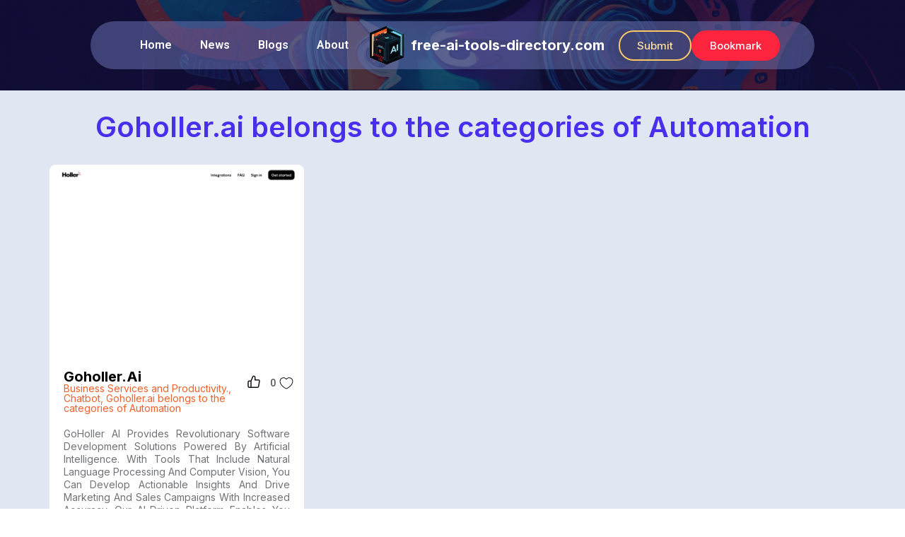

--- FILE ---
content_type: text/html; charset=UTF-8
request_url: https://free-ai-tools-directory.com/ai-tool-category/goholler-ai-belongs-to-the-categories-of-automation/
body_size: 12266
content:
<!doctype html>
<html lang="en-US">
<head>
	<meta charset="UTF-8">
	<meta name="viewport" content="width=device-width, initial-scale=1">
	<link rel="profile" href="https://gmpg.org/xfn/11">
	<meta name='robots' content='index, follow, max-image-preview:large, max-snippet:-1, max-video-preview:-1' />

	<!-- This site is optimized with the Yoast SEO plugin v26.7 - https://yoast.com/wordpress/plugins/seo/ -->
	<title>Goholler.ai belongs to the categories of Automation Archives - Free AI Tools Directory</title>
	<link rel="canonical" href="https://free-ai-tools-directory.com/ai-tool-category/goholler-ai-belongs-to-the-categories-of-automation/" />
	<meta property="og:locale" content="en_US" />
	<meta property="og:type" content="article" />
	<meta property="og:title" content="Goholler.ai belongs to the categories of Automation Archives - Free AI Tools Directory" />
	<meta property="og:url" content="https://free-ai-tools-directory.com/ai-tool-category/goholler-ai-belongs-to-the-categories-of-automation/" />
	<meta property="og:site_name" content="Free AI Tools Directory" />
	<meta name="twitter:card" content="summary_large_image" />
	<script type="application/ld+json" class="yoast-schema-graph">{"@context":"https://schema.org","@graph":[{"@type":"CollectionPage","@id":"https://free-ai-tools-directory.com/ai-tool-category/goholler-ai-belongs-to-the-categories-of-automation/","url":"https://free-ai-tools-directory.com/ai-tool-category/goholler-ai-belongs-to-the-categories-of-automation/","name":"Goholler.ai belongs to the categories of Automation Archives - Free AI Tools Directory","isPartOf":{"@id":"https://free-ai-tools-directory.com/#website"},"primaryImageOfPage":{"@id":"https://free-ai-tools-directory.com/ai-tool-category/goholler-ai-belongs-to-the-categories-of-automation/#primaryimage"},"image":{"@id":"https://free-ai-tools-directory.com/ai-tool-category/goholler-ai-belongs-to-the-categories-of-automation/#primaryimage"},"thumbnailUrl":"https://free-ai-tools-directory.com/wp-content/uploads/2023/04/3788_1681411973.jpg","breadcrumb":{"@id":"https://free-ai-tools-directory.com/ai-tool-category/goholler-ai-belongs-to-the-categories-of-automation/#breadcrumb"},"inLanguage":"en-US"},{"@type":"ImageObject","inLanguage":"en-US","@id":"https://free-ai-tools-directory.com/ai-tool-category/goholler-ai-belongs-to-the-categories-of-automation/#primaryimage","url":"https://free-ai-tools-directory.com/wp-content/uploads/2023/04/3788_1681411973.jpg","contentUrl":"https://free-ai-tools-directory.com/wp-content/uploads/2023/04/3788_1681411973.jpg","width":1280,"height":960},{"@type":"BreadcrumbList","@id":"https://free-ai-tools-directory.com/ai-tool-category/goholler-ai-belongs-to-the-categories-of-automation/#breadcrumb","itemListElement":[{"@type":"ListItem","position":1,"name":"Home","item":"https://free-ai-tools-directory.com/"},{"@type":"ListItem","position":2,"name":"Goholler.ai belongs to the categories of Automation"}]},{"@type":"WebSite","@id":"https://free-ai-tools-directory.com/#website","url":"https://free-ai-tools-directory.com/","name":"Free AI Tools Directory","description":"","publisher":{"@id":"https://free-ai-tools-directory.com/#organization"},"alternateName":"AI Tools","potentialAction":[{"@type":"SearchAction","target":{"@type":"EntryPoint","urlTemplate":"https://free-ai-tools-directory.com/?s={search_term_string}"},"query-input":{"@type":"PropertyValueSpecification","valueRequired":true,"valueName":"search_term_string"}}],"inLanguage":"en-US"},{"@type":"Organization","@id":"https://free-ai-tools-directory.com/#organization","name":"Free AI Tools Directory","url":"https://free-ai-tools-directory.com/","logo":{"@type":"ImageObject","inLanguage":"en-US","@id":"https://free-ai-tools-directory.com/#/schema/logo/image/","url":"https://free-ai-tools-directory.com/wp-content/uploads/2023/02/ai-icon.png","contentUrl":"https://free-ai-tools-directory.com/wp-content/uploads/2023/02/ai-icon.png","width":500,"height":500,"caption":"Free AI Tools Directory"},"image":{"@id":"https://free-ai-tools-directory.com/#/schema/logo/image/"}}]}</script>
	<!-- / Yoast SEO plugin. -->


<link rel='dns-prefetch' href='//www.google.com' />
<link rel="alternate" type="application/rss+xml" title="Free AI Tools Directory &raquo; Feed" href="https://free-ai-tools-directory.com/feed/" />
<link rel="alternate" type="application/rss+xml" title="Free AI Tools Directory &raquo; Comments Feed" href="https://free-ai-tools-directory.com/comments/feed/" />
<link rel="alternate" type="application/rss+xml" title="Free AI Tools Directory &raquo; Goholler.ai belongs to the categories of Automation AI Tool Category Feed" href="https://free-ai-tools-directory.com/ai-tool-category/goholler-ai-belongs-to-the-categories-of-automation/feed/" />
<style id='wp-img-auto-sizes-contain-inline-css'>
img:is([sizes=auto i],[sizes^="auto," i]){contain-intrinsic-size:3000px 1500px}
/*# sourceURL=wp-img-auto-sizes-contain-inline-css */
</style>
<style id='wp-emoji-styles-inline-css'>

	img.wp-smiley, img.emoji {
		display: inline !important;
		border: none !important;
		box-shadow: none !important;
		height: 1em !important;
		width: 1em !important;
		margin: 0 0.07em !important;
		vertical-align: -0.1em !important;
		background: none !important;
		padding: 0 !important;
	}
/*# sourceURL=wp-emoji-styles-inline-css */
</style>
<link rel='stylesheet' id='wp-ulike-css' href='https://free-ai-tools-directory.com/wp-content/plugins/wp-ulike/assets/css/wp-ulike.min.css?ver=4.6.7' media='all' />
<link rel='stylesheet' id='wp-ulike-custom-css' href='https://free-ai-tools-directory.com/wp-content/uploads/wp-ulike/custom.css?ver=4.6.7' media='all' />
<link rel='stylesheet' id='search-filter-plugin-styles-css' href='https://free-ai-tools-directory.com/wp-content/plugins/search-filter-pro/public/assets/css/search-filter.min.css?ver=2.5.14' media='all' />
<link rel='stylesheet' id='hello-elementor-css' href='https://free-ai-tools-directory.com/wp-content/themes/hello-elementor/style.min.css?ver=2.7.1' media='all' />
<link rel='stylesheet' id='hello-elementor-theme-style-css' href='https://free-ai-tools-directory.com/wp-content/themes/hello-elementor/theme.min.css?ver=2.7.1' media='all' />
<link rel='stylesheet' id='elementor-frontend-css' href='https://free-ai-tools-directory.com/wp-content/plugins/elementor/assets/css/frontend-lite.min.css?ver=3.12.1' media='all' />
<link rel='stylesheet' id='elementor-post-5-css' href='https://free-ai-tools-directory.com/wp-content/uploads/elementor/css/post-5.css?ver=1681867157' media='all' />
<link rel='stylesheet' id='elementor-icons-css' href='https://free-ai-tools-directory.com/wp-content/plugins/elementor/assets/lib/eicons/css/elementor-icons.min.css?ver=5.18.0' media='all' />
<link rel='stylesheet' id='swiper-css' href='https://free-ai-tools-directory.com/wp-content/plugins/elementor/assets/lib/swiper/v8/css/swiper.min.css?ver=8.4.5' media='all' />
<link rel='stylesheet' id='elementor-pro-css' href='https://free-ai-tools-directory.com/wp-content/plugins/elementor-pro/assets/css/frontend-lite.min.css?ver=3.12.0' media='all' />
<link rel='stylesheet' id='elementor-global-css' href='https://free-ai-tools-directory.com/wp-content/uploads/elementor/css/global.css?ver=1681867157' media='all' />
<link rel='stylesheet' id='elementor-post-36-css' href='https://free-ai-tools-directory.com/wp-content/uploads/elementor/css/post-36.css?ver=1686682470' media='all' />
<link rel='stylesheet' id='elementor-post-752-css' href='https://free-ai-tools-directory.com/wp-content/uploads/elementor/css/post-752.css?ver=1681867157' media='all' />
<link rel='stylesheet' id='elementor-post-4602-css' href='https://free-ai-tools-directory.com/wp-content/uploads/elementor/css/post-4602.css?ver=1681869879' media='all' />
<link rel='stylesheet' id='simple-favorites-css' href='https://free-ai-tools-directory.com/wp-content/plugins/favorites/assets/css/favorites.css?ver=2.3.2' media='all' />
<link rel='stylesheet' id='google-fonts-1-css' href='https://fonts.googleapis.com/css?family=Inter%3A100%2C100italic%2C200%2C200italic%2C300%2C300italic%2C400%2C400italic%2C500%2C500italic%2C600%2C600italic%2C700%2C700italic%2C800%2C800italic%2C900%2C900italic%7CRoboto%3A100%2C100italic%2C200%2C200italic%2C300%2C300italic%2C400%2C400italic%2C500%2C500italic%2C600%2C600italic%2C700%2C700italic%2C800%2C800italic%2C900%2C900italic&#038;display=swap&#038;ver=6.9' media='all' />
<link rel='stylesheet' id='elementor-icons-shared-0-css' href='https://free-ai-tools-directory.com/wp-content/plugins/elementor/assets/lib/font-awesome/css/fontawesome.min.css?ver=5.15.3' media='all' />
<link rel='stylesheet' id='elementor-icons-fa-solid-css' href='https://free-ai-tools-directory.com/wp-content/plugins/elementor/assets/lib/font-awesome/css/solid.min.css?ver=5.15.3' media='all' />
<link rel="preconnect" href="https://fonts.gstatic.com/" crossorigin><script src="https://free-ai-tools-directory.com/wp-includes/js/jquery/jquery.min.js?ver=3.7.1" id="jquery-core-js"></script>
<script src="https://free-ai-tools-directory.com/wp-includes/js/jquery/jquery-migrate.min.js?ver=3.4.1" id="jquery-migrate-js"></script>
<script id="search-filter-elementor-js-extra">
var SFE_DATA = {"ajax_url":"https://free-ai-tools-directory.com/wp-admin/admin-ajax.php","home_url":"https://free-ai-tools-directory.com/"};
//# sourceURL=search-filter-elementor-js-extra
</script>
<script src="https://free-ai-tools-directory.com/wp-content/plugins/search-filter-elementor/assets/js/search-filter-elementor.js?ver=1.0.0" id="search-filter-elementor-js"></script>
<script id="search-filter-plugin-build-js-extra">
var SF_LDATA = {"ajax_url":"https://free-ai-tools-directory.com/wp-admin/admin-ajax.php","home_url":"https://free-ai-tools-directory.com/","extensions":["search-filter-elementor"]};
//# sourceURL=search-filter-plugin-build-js-extra
</script>
<script src="https://free-ai-tools-directory.com/wp-content/plugins/search-filter-pro/public/assets/js/search-filter-build.min.js?ver=2.5.14" id="search-filter-plugin-build-js"></script>
<script src="https://free-ai-tools-directory.com/wp-content/plugins/search-filter-pro/public/assets/js/select2.min.js?ver=2.5.14" id="search-filter-plugin-select2-js"></script>
<script id="favorites-js-extra">
var favorites_data = {"ajaxurl":"https://free-ai-tools-directory.com/wp-admin/admin-ajax.php","nonce":"e04e07d17b","favorite":"Favorite \u003Ci class=\"sf-icon-star-empty\"\u003E\u003C/i\u003E","favorited":"Favorited \u003Ci class=\"sf-icon-star-full\"\u003E\u003C/i\u003E","includecount":"","indicate_loading":"1","loading_text":"Load..","loading_image":"","loading_image_active":"","loading_image_preload":"","cache_enabled":"1","button_options":{"button_type":{"label":"Bookmark","icon":"\u003Ci class=\"sf-icon-bookmark\"\u003E\u003C/i\u003E","icon_class":"sf-icon-bookmark","state_default":"Bookmark","state_active":"Bookmarked"},"custom_colors":false,"box_shadow":false,"include_count":false,"default":{"background_default":false,"border_default":false,"text_default":false,"icon_default":false,"count_default":false},"active":{"background_active":false,"border_active":false,"text_active":false,"icon_active":false,"count_active":false}},"authentication_modal_content":"\u003Cp\u003EPlease login to add favorites.\u003C/p\u003E\u003Cp\u003E\u003Ca href=\"#\" data-favorites-modal-close\u003EDismiss this notice\u003C/a\u003E\u003C/p\u003E","authentication_redirect":"","dev_mode":"","logged_in":"","user_id":"0","authentication_redirect_url":"https://free-ai-tools-directory.com/wp-login.php"};
//# sourceURL=favorites-js-extra
</script>
<script src="https://free-ai-tools-directory.com/wp-content/plugins/favorites/assets/js/favorites.min.js?ver=2.3.2" id="favorites-js"></script>
<link rel="https://api.w.org/" href="https://free-ai-tools-directory.com/wp-json/" /><link rel="alternate" title="JSON" type="application/json" href="https://free-ai-tools-directory.com/wp-json/wp/v2/ai-tool-category/1007" /><link rel="EditURI" type="application/rsd+xml" title="RSD" href="https://free-ai-tools-directory.com/xmlrpc.php?rsd" />
<meta name="generator" content="WordPress 6.9" />
<meta name="cdp-version" content="1.5.0" />
		<!-- GA Google Analytics @ https://m0n.co/ga -->
		<script async src="https://www.googletagmanager.com/gtag/js?id=G-YKC3WP1F4P"></script>
		<script>
			window.dataLayer = window.dataLayer || [];
			function gtag(){dataLayer.push(arguments);}
			gtag('js', new Date());
			gtag('config', 'G-YKC3WP1F4P');
		</script>

	<meta name="generator" content="Elementor 3.12.1; features: e_dom_optimization, e_optimized_assets_loading, e_optimized_css_loading, a11y_improvements, additional_custom_breakpoints; settings: css_print_method-external, google_font-enabled, font_display-swap">
<script>
	jQuery(document).ready(function(){
		jQuery('#search-filter-form-4621 .sf-level-0').click(function(){
			var slug =	jQuery(this).find('input').val();
			//console.log(slug);
      location.href = '/ai-tool-category/'+slug+'/';
		});
	});
</script>
<link rel="icon" href="https://free-ai-tools-directory.com/wp-content/uploads/2023/02/ai-icon-150x150.png" sizes="32x32" />
<link rel="icon" href="https://free-ai-tools-directory.com/wp-content/uploads/2023/02/ai-icon-300x300.png" sizes="192x192" />
<link rel="apple-touch-icon" href="https://free-ai-tools-directory.com/wp-content/uploads/2023/02/ai-icon-300x300.png" />
<meta name="msapplication-TileImage" content="https://free-ai-tools-directory.com/wp-content/uploads/2023/02/ai-icon-300x300.png" />
		<style id="wp-custom-css">
			.wpulike.wpulike-heart {
    text-align: right;
}

.wpulike-heart .wp_ulike_general_class{
	box-shadow:none;
}

.wpulike button.wp_ulike_btn{
	order:2;
}

.wpulike-heart .wp_ulike_put_image:before {
    content: '';
    display: block;
    background: url(https://free-ai-tools-directory.com/wp-content/uploads/thumb.svg) no-repeat;
    background-position: center center;
    background-size: contain;
    width: 18px;
    height: 18px;
    position: absolute;
    left: -45px;
    top: 50%;
    transform: translateX(0) translateY(-60%);
}

#search-filter-form-4621 > ul{
	padding : 0;
}

#search-filter-form-4621 .sf-field-taxonomy-ai-tool-category ul{
    display: grid;
    grid-template-columns: 1fr 1fr 1fr 1fr;
    padding: 0;
    grid-column-gap: 29px;
    grid-row-gap: 15px;
	padding:20px
}

#search-filter-form-4621 li.sf-level-0.sf-item-0 {
    display: none;
}

#search-filter-form-4621 li.sf-level-0 .sf-input-radio{
    display: none;
}

#search-filter-form-4621 li.sf-level-0{
     border: 1px solid black;
     background: white;
     border-radius: 6px;
}

#search-filter-form-4621.searchandfilter ul li li{
    min-height: 44px;
    text-align: center;
    font-size: 15px;
    display: flex;
    align-items: center;
    justify-content: center;
    cursor: pointer;
		padding:5px;
}

#search-filter-form-4621.searchandfilter ul li li label{    cursor: pointer;}

@media(max-width:767px){
	#search-filter-form-4621 .sf-field-taxonomy-ai-tool-category ul{

    grid-template-columns: 1fr 1fr 1fr ;
    grid-column-gap: 20px;
    grid-row-gap: 10px;
}
	.elementor-element.elementor-arrows-position-outside .swiper .elementor-swiper-button-prev, .elementor-lightbox.elementor-arrows-position-outside .swiper .elementor-swiper-button-prev {
	left: 40% !important;
}
.elementor-element.elementor-arrows-position-outside .swiper .elementor-swiper-button-next, .elementor-lightbox.elementor-arrows-position-outside .swiper .elementor-swiper-button-next {
	right: 40% !important;

}
}


@media(max-width:540px){
	#search-filter-form-4621 .sf-field-taxonomy-ai-tool-category ul{

    grid-template-columns: 1fr 1fr ;
    grid-column-gap: 20px;
    grid-row-gap: 10px;
		padding-top:0;
}
	
	#search-filter-form-4621.searchandfilter ul li li{
		font-size: 12px;
		padding : 2px;
	}
	
}

@media(min-width:786px){
	li.menu-item.menu-item-type-post_type.menu-item-object-page.menu-item-4692, li.menu-item.menu-item-type-post_type.menu-item-object-page.menu-item-4691 {
    display: none;
}
	
}

div#ai-tool-pagination {
	margin-left: 20px;
    font-size: 18px;
    font-weight: 500;
}

.elementor-element.elementor-arrows-position-outside .swiper .elementor-swiper-button-prev, .elementor-lightbox.elementor-arrows-position-outside .swiper .elementor-swiper-button-prev {
	left: 47%;
	top: 105%;
	border: 1px solid black;
	border-radius: 50px;
	padding: 5px;
}

.elementor-element.elementor-arrows-position-outside .swiper .elementor-swiper-button-next, .elementor-lightbox.elementor-arrows-position-outside .swiper .elementor-swiper-button-next {
	right: 45%;
	top: 105%;
	border: 1px solid black;
	border-radius: 50px;
	padding: 5px;
}		</style>
		<link rel='stylesheet' id='elementor-post-44-css' href='https://free-ai-tools-directory.com/wp-content/uploads/elementor/css/post-44.css?ver=1682347891' media='all' />
</head>
<body class="archive tax-ai-tool-category term-goholler-ai-belongs-to-the-categories-of-automation term-1007 wp-custom-logo wp-theme-hello-elementor elementor-default elementor-template-full-width elementor-kit-5 elementor-page-4602">


<a class="skip-link screen-reader-text" href="#content">Skip to content</a>

		<div data-elementor-type="header" data-elementor-id="36" class="elementor elementor-36 elementor-location-header">
						<div class="elementor-element elementor-element-38b198e e-con-full e-con" data-id="38b198e" data-element_type="container" data-settings="{&quot;content_width&quot;:&quot;full&quot;,&quot;background_background&quot;:&quot;classic&quot;,&quot;sticky&quot;:&quot;top&quot;,&quot;sticky_on&quot;:[&quot;desktop&quot;,&quot;tablet&quot;,&quot;mobile&quot;],&quot;sticky_offset&quot;:0,&quot;sticky_effects_offset&quot;:0}">
		<div class="elementor-element elementor-element-37e26e8 e-con-boxed e-con" data-id="37e26e8" data-element_type="container" data-settings="{&quot;background_background&quot;:&quot;classic&quot;,&quot;content_width&quot;:&quot;boxed&quot;}">
					<div class="e-con-inner">
		<div class="elementor-element elementor-element-c15b016 e-con-boxed e-con" data-id="c15b016" data-element_type="container" data-settings="{&quot;background_background&quot;:&quot;classic&quot;,&quot;content_width&quot;:&quot;boxed&quot;}">
					<div class="e-con-inner">
				<div class="elementor-element elementor-element-b36d6d0 elementor-nav-menu--stretch elementor-nav-menu--dropdown-tablet elementor-nav-menu__text-align-aside elementor-nav-menu--toggle elementor-nav-menu--burger elementor-widget elementor-widget-nav-menu" data-id="b36d6d0" data-element_type="widget" data-settings="{&quot;full_width&quot;:&quot;stretch&quot;,&quot;layout&quot;:&quot;horizontal&quot;,&quot;submenu_icon&quot;:{&quot;value&quot;:&quot;&lt;i class=\&quot;fas fa-caret-down\&quot;&gt;&lt;\/i&gt;&quot;,&quot;library&quot;:&quot;fa-solid&quot;},&quot;toggle&quot;:&quot;burger&quot;}" data-widget_type="nav-menu.default">
				<div class="elementor-widget-container">
			<link rel="stylesheet" href="https://free-ai-tools-directory.com/wp-content/plugins/elementor-pro/assets/css/widget-nav-menu.min.css">			<nav class="elementor-nav-menu--main elementor-nav-menu__container elementor-nav-menu--layout-horizontal e--pointer-none">
				<ul id="menu-1-b36d6d0" class="elementor-nav-menu"><li class="menu-item menu-item-type-post_type menu-item-object-page menu-item-home menu-item-16"><a href="https://free-ai-tools-directory.com/" class="elementor-item">Home</a></li>
<li class="menu-item menu-item-type-post_type menu-item-object-page menu-item-138"><a href="https://free-ai-tools-directory.com/news/" class="elementor-item">News</a></li>
<li class="menu-item menu-item-type-post_type menu-item-object-page menu-item-341"><a href="https://free-ai-tools-directory.com/blogs/" class="elementor-item">Blogs</a></li>
<li class="menu-item menu-item-type-post_type menu-item-object-page menu-item-142"><a href="https://free-ai-tools-directory.com/about/" class="elementor-item">About</a></li>
<li class="menu-item menu-item-type-post_type menu-item-object-page menu-item-4692"><a href="https://free-ai-tools-directory.com/submit-request/" class="elementor-item">Submit Request</a></li>
<li class="menu-item menu-item-type-post_type menu-item-object-page menu-item-4691"><a href="https://free-ai-tools-directory.com/my-bookmarks/" class="elementor-item">Bookmarks</a></li>
</ul>			</nav>
					<div class="elementor-menu-toggle" role="button" tabindex="0" aria-label="Menu Toggle" aria-expanded="false">
			<i aria-hidden="true" role="presentation" class="elementor-menu-toggle__icon--open eicon-menu-bar"></i><i aria-hidden="true" role="presentation" class="elementor-menu-toggle__icon--close eicon-close"></i>			<span class="elementor-screen-only">Menu</span>
		</div>
					<nav class="elementor-nav-menu--dropdown elementor-nav-menu__container" aria-hidden="true">
				<ul id="menu-2-b36d6d0" class="elementor-nav-menu"><li class="menu-item menu-item-type-post_type menu-item-object-page menu-item-home menu-item-16"><a href="https://free-ai-tools-directory.com/" class="elementor-item" tabindex="-1">Home</a></li>
<li class="menu-item menu-item-type-post_type menu-item-object-page menu-item-138"><a href="https://free-ai-tools-directory.com/news/" class="elementor-item" tabindex="-1">News</a></li>
<li class="menu-item menu-item-type-post_type menu-item-object-page menu-item-341"><a href="https://free-ai-tools-directory.com/blogs/" class="elementor-item" tabindex="-1">Blogs</a></li>
<li class="menu-item menu-item-type-post_type menu-item-object-page menu-item-142"><a href="https://free-ai-tools-directory.com/about/" class="elementor-item" tabindex="-1">About</a></li>
<li class="menu-item menu-item-type-post_type menu-item-object-page menu-item-4692"><a href="https://free-ai-tools-directory.com/submit-request/" class="elementor-item" tabindex="-1">Submit Request</a></li>
<li class="menu-item menu-item-type-post_type menu-item-object-page menu-item-4691"><a href="https://free-ai-tools-directory.com/my-bookmarks/" class="elementor-item" tabindex="-1">Bookmarks</a></li>
</ul>			</nav>
				</div>
				</div>
				<div class="elementor-element elementor-element-0624b4d elementor-widget elementor-widget-theme-site-logo elementor-widget-image" data-id="0624b4d" data-element_type="widget" data-widget_type="theme-site-logo.default">
				<div class="elementor-widget-container">
			<style>/*! elementor - v3.12.1 - 02-04-2023 */
.elementor-widget-image{text-align:center}.elementor-widget-image a{display:inline-block}.elementor-widget-image a img[src$=".svg"]{width:48px}.elementor-widget-image img{vertical-align:middle;display:inline-block}</style>								<a href="https://free-ai-tools-directory.com">
			<img width="500" height="500" src="https://free-ai-tools-directory.com/wp-content/uploads/2023/02/ai-icon.png" class="attachment-full size-full wp-image-614" alt="" srcset="https://free-ai-tools-directory.com/wp-content/uploads/2023/02/ai-icon.png 500w, https://free-ai-tools-directory.com/wp-content/uploads/2023/02/ai-icon-300x300.png 300w, https://free-ai-tools-directory.com/wp-content/uploads/2023/02/ai-icon-150x150.png 150w" sizes="(max-width: 500px) 100vw, 500px" />				</a>
											</div>
				</div>
				<div class="elementor-element elementor-element-cc20f32 elementor-widget elementor-widget-heading" data-id="cc20f32" data-element_type="widget" data-widget_type="heading.default">
				<div class="elementor-widget-container">
			<style>/*! elementor - v3.12.1 - 02-04-2023 */
.elementor-heading-title{padding:0;margin:0;line-height:1}.elementor-widget-heading .elementor-heading-title[class*=elementor-size-]>a{color:inherit;font-size:inherit;line-height:inherit}.elementor-widget-heading .elementor-heading-title.elementor-size-small{font-size:15px}.elementor-widget-heading .elementor-heading-title.elementor-size-medium{font-size:19px}.elementor-widget-heading .elementor-heading-title.elementor-size-large{font-size:29px}.elementor-widget-heading .elementor-heading-title.elementor-size-xl{font-size:39px}.elementor-widget-heading .elementor-heading-title.elementor-size-xxl{font-size:59px}</style><h1 class="elementor-heading-title elementor-size-default"><a href="/">free-ai-tools-directory.com</a></h1>		</div>
				</div>
				<div class="elementor-element elementor-element-c73fe4e elementor-hidden-mobile elementor-widget elementor-widget-button" data-id="c73fe4e" data-element_type="widget" data-widget_type="button.default">
				<div class="elementor-widget-container">
					<div class="elementor-button-wrapper">
			<a href="/submit-request/" class="elementor-button-link elementor-button elementor-size-sm" role="button">
						<span class="elementor-button-content-wrapper">
						<span class="elementor-button-text">Submit</span>
		</span>
					</a>
		</div>
				</div>
				</div>
				<div class="elementor-element elementor-element-0c9022c elementor-hidden-mobile elementor-widget elementor-widget-button" data-id="0c9022c" data-element_type="widget" data-widget_type="button.default">
				<div class="elementor-widget-container">
					<div class="elementor-button-wrapper">
			<a href="/my-bookmarks/" class="elementor-button-link elementor-button elementor-size-sm" role="button">
						<span class="elementor-button-content-wrapper">
						<span class="elementor-button-text">Bookmark</span>
		</span>
					</a>
		</div>
				</div>
				</div>
					</div>
				</div>
					</div>
				</div>
				</div>
						</div>
				<div data-elementor-type="archive" data-elementor-id="4602" class="elementor elementor-4602 elementor-location-archive">
						<div class="elementor-element elementor-element-76a7edf e-con-boxed e-con" data-id="76a7edf" data-element_type="container" data-settings="{&quot;content_width&quot;:&quot;boxed&quot;}">
					<div class="e-con-inner">
				<div class="elementor-element elementor-element-65773a9 elementor-widget elementor-widget-theme-archive-title elementor-page-title elementor-widget-heading" data-id="65773a9" data-element_type="widget" data-widget_type="theme-archive-title.default">
				<div class="elementor-widget-container">
			<h1 class="elementor-heading-title elementor-size-default">Goholler.ai belongs to the categories of Automation</h1>		</div>
				</div>
					</div>
				</div>
		<div class="elementor-element elementor-element-f0abc98 e-con-boxed e-con" data-id="f0abc98" data-element_type="container" data-settings="{&quot;content_width&quot;:&quot;boxed&quot;}">
					<div class="e-con-inner">
				<div class="elementor-element elementor-element-992bdc7 elementor-grid-3 elementor-grid-tablet-2 elementor-grid-mobile-1 elementor-widget elementor-widget-loop-grid" data-id="992bdc7" data-element_type="widget" data-settings="{&quot;template_id&quot;:&quot;44&quot;,&quot;pagination_type&quot;:&quot;numbers_and_prev_next&quot;,&quot;_skin&quot;:&quot;post&quot;,&quot;columns&quot;:&quot;3&quot;,&quot;columns_tablet&quot;:&quot;2&quot;,&quot;columns_mobile&quot;:&quot;1&quot;,&quot;edit_handle_selector&quot;:&quot;[data-elementor-type=\&quot;loop-item\&quot;]&quot;,&quot;row_gap&quot;:{&quot;unit&quot;:&quot;px&quot;,&quot;size&quot;:&quot;&quot;,&quot;sizes&quot;:[]},&quot;row_gap_tablet&quot;:{&quot;unit&quot;:&quot;px&quot;,&quot;size&quot;:&quot;&quot;,&quot;sizes&quot;:[]},&quot;row_gap_mobile&quot;:{&quot;unit&quot;:&quot;px&quot;,&quot;size&quot;:&quot;&quot;,&quot;sizes&quot;:[]}}" data-widget_type="loop-grid.post">
				<div class="elementor-widget-container">
			<link rel="stylesheet" href="https://free-ai-tools-directory.com/wp-content/plugins/elementor-pro/assets/css/widget-loop-builder.min.css">		<div class="elementor-loop-container elementor-grid">
		<style id="loop-44">.elementor-44 .elementor-element.elementor-element-5c24460{--gap:0px;--background-transition:0.3s;}.elementor-44 .elementor-element.elementor-element-5c24460, .elementor-44 .elementor-element.elementor-element-5c24460::before{--border-transition:0.3s;}.elementor-44 .elementor-element.elementor-element-0e0984f{text-align:right;top:-5px;}.elementor-44 .elementor-element.elementor-element-0e0984f img{width:135px;height:100px;object-fit:contain;}.elementor-44 .elementor-element.elementor-element-0e0984f.elementor-element{--align-self:flex-end;}body:not(.rtl) .elementor-44 .elementor-element.elementor-element-0e0984f{right:0px;}body.rtl .elementor-44 .elementor-element.elementor-element-0e0984f{left:0px;}.elementor-44 .elementor-element.elementor-element-3ca1244{--gap:0px;--background-transition:0.3s;--border-radius:9px 9px 9px 9px;--padding-top:0px;--padding-right:0px;--padding-bottom:0px;--padding-left:0px;}.elementor-44 .elementor-element.elementor-element-3ca1244:not(.elementor-motion-effects-element-type-background), .elementor-44 .elementor-element.elementor-element-3ca1244 > .elementor-motion-effects-container > .elementor-motion-effects-layer{background-color:#FFFFFF;}.elementor-44 .elementor-element.elementor-element-3ca1244, .elementor-44 .elementor-element.elementor-element-3ca1244::before{--border-transition:0.3s;}.elementor-44 .elementor-element.elementor-element-c66acee img{border-radius:9px 9px 9px 9px;}.elementor-44 .elementor-element.elementor-element-6597901{--gap:0px;--background-transition:0.3s;--padding-top:10px;--padding-right:10px;--padding-bottom:10px;--padding-left:10px;}.elementor-44 .elementor-element.elementor-element-fe75136{--flex-direction:row;--container-widget-width:calc( ( 1 - var( --container-widget-flex-grow ) ) * 100% );--container-widget-height:100%;--container-widget-flex-grow:1;--container-widget-align-self:stretch;--justify-content:center;--align-items:flex-start;--gap:0px;--background-transition:0.3s;--padding-top:0px;--padding-right:0px;--padding-bottom:0px;--padding-left:0px;}.elementor-44 .elementor-element.elementor-element-a19566e{--width:80%;--gap:5px;--background-transition:0.3s;}.elementor-44 .elementor-element.elementor-element-a19566e.e-con{--flex-grow:0;--flex-shrink:0;}.elementor-44 .elementor-element.elementor-element-8ed376c{text-align:left;}.elementor-44 .elementor-element.elementor-element-8ed376c .elementor-heading-title{color:#000000;font-family:"Inter", Sans-serif;font-size:20px;font-weight:700;text-transform:capitalize;}.elementor-44 .elementor-element.elementor-element-8ed376c > .elementor-widget-container{margin:0px 0px 0px 0px;padding:0px 0px 0px 0px;}.elementor-44 .elementor-element.elementor-element-9e451e0 .elementor-heading-title{color:#ED622E;font-family:"Inter", Sans-serif;font-size:14px;font-weight:400;}.elementor-44 .elementor-element.elementor-element-8d29ea5{--gap:0px;--background-transition:0.3s;--padding-top:0px;--padding-right:0px;--padding-bottom:0px;--padding-left:0px;}.elementor-44 .elementor-element.elementor-element-2fce944 > .elementor-widget-container{padding:0px 0px 0px 0px;}.elementor-44 .elementor-element.elementor-element-2fce944{width:var( --container-widget-width, 135px );max-width:135px;--container-widget-width:135px;--container-widget-flex-grow:0;}.elementor-44 .elementor-element.elementor-element-7a13e19{--flex-direction:column;--container-widget-width:calc( ( 1 - var( --container-widget-flex-grow ) ) * 100% );--container-widget-height:initial;--container-widget-flex-grow:0;--container-widget-align-self:initial;--align-items:center;--background-transition:0.3s;}.elementor-44 .elementor-element.elementor-element-da837ca{text-align:justify;}.elementor-44 .elementor-element.elementor-element-da837ca .elementor-heading-title{color:var( --e-global-color-secondary );font-family:"Inter", Sans-serif;font-size:14px;font-weight:400;text-transform:capitalize;line-height:18px;}.elementor-44 .elementor-element.elementor-element-1ae3464 .elementor-button{font-family:"Inter", Sans-serif;font-weight:600;background-color:var( --e-global-color-b283f8c );}.elementor-44 .elementor-element.elementor-element-1ae3464{width:100%;max-width:100%;}/* Start custom CSS for button, class: .elementor-element-1ae3464 */.elementor-44 .elementor-element.elementor-element-1ae3464 .elementor-button{width:100%;}/* End custom CSS */
/* Start custom CSS for container, class: .elementor-element-5c24460 */.elementor-44 .elementor-element.elementor-element-5c24460 {padding:0;}/* End custom CSS */</style>		<div data-elementor-type="loop-item" data-elementor-id="44" class="elementor elementor-44 e-loop-item e-loop-item-3788 post-3788 ai-tool type-ai-tool status-publish has-post-thumbnail hentry ai-tool-category-business-services-and-productivity ai-tool-category-chatbot ai-tool-category-goholler-ai-belongs-to-the-categories-of-automation" data-custom-edit-handle="1">
						<div class="elementor-element elementor-element-5c24460 e-con-full e-con" data-id="5c24460" data-element_type="container" data-settings="{&quot;content_width&quot;:&quot;full&quot;,&quot;background_background&quot;:&quot;classic&quot;}">
		<!-- hidden widget 3788-0e0984f --><div class="elementor-element elementor-element-3ca1244 e-con-boxed e-con" data-id="3ca1244" data-element_type="container" data-settings="{&quot;background_background&quot;:&quot;classic&quot;,&quot;content_width&quot;:&quot;boxed&quot;}">
					<div class="e-con-inner">
				<div class="elementor-element elementor-element-c66acee elementor-widget elementor-widget-theme-post-featured-image elementor-widget-image" data-id="c66acee" data-element_type="widget" data-widget_type="theme-post-featured-image.default">
				<div class="elementor-widget-container">
																<a href="https://free-ai-tools-directory.com/ai-tool/goholler-ai/">
							<img width="768" height="576" src="https://free-ai-tools-directory.com/wp-content/uploads/2023/04/3788_1681411973-768x576.jpg" class="attachment-medium_large size-medium_large wp-image-3789" alt="" srcset="https://free-ai-tools-directory.com/wp-content/uploads/2023/04/3788_1681411973-768x576.jpg 768w, https://free-ai-tools-directory.com/wp-content/uploads/2023/04/3788_1681411973-300x225.jpg 300w, https://free-ai-tools-directory.com/wp-content/uploads/2023/04/3788_1681411973-1024x768.jpg 1024w, https://free-ai-tools-directory.com/wp-content/uploads/2023/04/3788_1681411973.jpg 1280w" sizes="(max-width: 768px) 100vw, 768px" />								</a>
															</div>
				</div>
		<div class="elementor-element elementor-element-6597901 e-con-boxed e-con" data-id="6597901" data-element_type="container" data-settings="{&quot;content_width&quot;:&quot;boxed&quot;}">
					<div class="e-con-inner">
		<div class="elementor-element elementor-element-fe75136 e-con-boxed e-con" data-id="fe75136" data-element_type="container" data-settings="{&quot;content_width&quot;:&quot;boxed&quot;}">
					<div class="e-con-inner">
		<div class="elementor-element elementor-element-a19566e e-con-full e-con" data-id="a19566e" data-element_type="container" data-settings="{&quot;content_width&quot;:&quot;full&quot;}">
				<div class="elementor-element elementor-element-8ed376c elementor-widget elementor-widget-theme-post-title elementor-page-title elementor-widget-heading" data-id="8ed376c" data-element_type="widget" data-widget_type="theme-post-title.default">
				<div class="elementor-widget-container">
			<h3 class="elementor-heading-title elementor-size-default">goholler.ai</h3>		</div>
				</div>
				<div class="elementor-element elementor-element-9e451e0 elementor-widget elementor-widget-heading" data-id="9e451e0" data-element_type="widget" data-widget_type="heading.default">
				<div class="elementor-widget-container">
			<div class="elementor-heading-title elementor-size-default"><span>Business Services and Productivity.</span>, <span>Chatbot</span>, <span>Goholler.ai belongs to the categories of Automation</span></div>		</div>
				</div>
				</div>
		<div class="elementor-element elementor-element-8d29ea5 e-con-boxed e-con" data-id="8d29ea5" data-element_type="container" data-settings="{&quot;content_width&quot;:&quot;boxed&quot;}">
					<div class="e-con-inner">
				<div class="elementor-element elementor-element-2fce944 elementor-widget__width-initial elementor-widget elementor-widget-shortcode" data-id="2fce944" data-element_type="widget" data-widget_type="shortcode.default">
				<div class="elementor-widget-container">
					<div class="elementor-shortcode">		<div class="wpulike wpulike-heart " ><div class="wp_ulike_general_class wp_ulike_is_not_liked"><button type="button"
					aria-label="Like Button"
					data-ulike-id="3788"
					data-ulike-nonce="54c5feb822"
					data-ulike-type="post"
					data-ulike-template="wpulike-heart"
					data-ulike-display-likers="0"
					data-ulike-likers-style="popover"
					class="wp_ulike_btn wp_ulike_put_image wp_post_btn_3788"></button><span class="count-box wp_ulike_counter_up" data-ulike-counter-value="0"></span>			</div><style>.wp_ulike_btn.wp_ulike_put_image:after { background-image: url(https://free-ai-tools-directory.com/wp-content/uploads/like-1.svg) !important; }.wp_ulike_btn.wp_ulike_put_image.wp_ulike_btn_is_active:after { background-image: url(https://free-ai-tools-directory.com/wp-content/uploads/like-2.svg) !important; filter:none; }</style>		</div>
	</div>
				</div>
				</div>
					</div>
				</div>
					</div>
				</div>
		<div class="elementor-element elementor-element-7a13e19 e-con-boxed e-con" data-id="7a13e19" data-element_type="container" data-settings="{&quot;content_width&quot;:&quot;boxed&quot;}">
					<div class="e-con-inner">
				<div class="elementor-element elementor-element-da837ca elementor-widget elementor-widget-heading" data-id="da837ca" data-element_type="widget" data-widget_type="heading.default">
				<div class="elementor-widget-container">
			<p class="elementor-heading-title elementor-size-default">GoHoller AI provides revolutionary software development solutions powered by artificial intelligence. With tools that include Natural Language Processing and computer vision, you can develop actionable insights and drive marketing and sales campaigns with increased accuracy. Our AI-driven platform enables you to monitor trends, gain real-time insights, and create data-driven decisions. GoHoller AI is the key to a successful, efficient, and cost-saving business</p>		</div>
				</div>
				<div class="elementor-element elementor-element-1ae3464 elementor-widget__width-inherit elementor-widget elementor-widget-button" data-id="1ae3464" data-element_type="widget" data-widget_type="button.default">
				<div class="elementor-widget-container">
					<div class="elementor-button-wrapper">
			<a href="https://free-ai-tools-directory.com/ai-tool/goholler-ai/" class="elementor-button-link elementor-button elementor-size-sm" role="button">
						<span class="elementor-button-content-wrapper">
						<span class="elementor-button-text">Read More</span>
		</span>
					</a>
		</div>
				</div>
				</div>
					</div>
				</div>
					</div>
				</div>
					</div>
				</div>
				</div>
						</div>
				</div>
		
				</div>
				</div>
				<div class="elementor-element elementor-element-b3b67a5 elementor-widget elementor-widget-spacer" data-id="b3b67a5" data-element_type="widget" data-widget_type="spacer.default">
				<div class="elementor-widget-container">
			<style>/*! elementor - v3.12.1 - 02-04-2023 */
.elementor-column .elementor-spacer-inner{height:var(--spacer-size)}.e-con{--container-widget-width:100%}.e-con-inner>.elementor-widget-spacer,.e-con>.elementor-widget-spacer{width:var(--container-widget-width,var(--spacer-size));--align-self:var(--container-widget-align-self,initial);--flex-shrink:0}.e-con-inner>.elementor-widget-spacer>.elementor-widget-container,.e-con-inner>.elementor-widget-spacer>.elementor-widget-container>.elementor-spacer,.e-con>.elementor-widget-spacer>.elementor-widget-container,.e-con>.elementor-widget-spacer>.elementor-widget-container>.elementor-spacer{height:100%}.e-con-inner>.elementor-widget-spacer>.elementor-widget-container>.elementor-spacer>.elementor-spacer-inner,.e-con>.elementor-widget-spacer>.elementor-widget-container>.elementor-spacer>.elementor-spacer-inner{height:var(--container-widget-height,var(--spacer-size))}</style>		<div class="elementor-spacer">
			<div class="elementor-spacer-inner"></div>
		</div>
				</div>
				</div>
					</div>
				</div>
						</div>
				<div data-elementor-type="footer" data-elementor-id="752" class="elementor elementor-752 elementor-location-footer">
						<div class="elementor-element elementor-element-e141441 e-con-boxed e-con" data-id="e141441" data-element_type="container" data-settings="{&quot;background_background&quot;:&quot;classic&quot;,&quot;content_width&quot;:&quot;boxed&quot;}">
					<div class="e-con-inner">
				<div class="elementor-element elementor-element-f504c05 elementor-widget elementor-widget-heading" data-id="f504c05" data-element_type="widget" data-widget_type="heading.default">
				<div class="elementor-widget-container">
			<h2 class="elementor-heading-title elementor-size-default">"Discover the Power of AI for Free with Our AI Tools Directory!"</h2>		</div>
				</div>
		<div class="elementor-element elementor-element-8a66fab e-con-boxed e-con" data-id="8a66fab" data-element_type="container" data-settings="{&quot;content_width&quot;:&quot;boxed&quot;}">
					<div class="e-con-inner">
		<div class="elementor-element elementor-element-be3f283 e-con-full e-con" data-id="be3f283" data-element_type="container" data-settings="{&quot;content_width&quot;:&quot;full&quot;}">
				<div class="elementor-element elementor-element-9749649 elementor-widget elementor-widget-theme-site-logo elementor-widget-image" data-id="9749649" data-element_type="widget" data-widget_type="theme-site-logo.default">
				<div class="elementor-widget-container">
											<a href="https://free-ai-tools-directory.com">
			<img width="500" height="500" src="https://free-ai-tools-directory.com/wp-content/uploads/2023/02/ai-icon.png" class="attachment-full size-full wp-image-614" alt="" loading="lazy" srcset="https://free-ai-tools-directory.com/wp-content/uploads/2023/02/ai-icon.png 500w, https://free-ai-tools-directory.com/wp-content/uploads/2023/02/ai-icon-300x300.png 300w, https://free-ai-tools-directory.com/wp-content/uploads/2023/02/ai-icon-150x150.png 150w" sizes="auto, (max-width: 500px) 100vw, 500px" />				</a>
											</div>
				</div>
				<div class="elementor-element elementor-element-be12336 elementor-widget elementor-widget-text-editor" data-id="be12336" data-element_type="widget" data-widget_type="text-editor.default">
				<div class="elementor-widget-container">
			<style>/*! elementor - v3.12.1 - 02-04-2023 */
.elementor-widget-text-editor.elementor-drop-cap-view-stacked .elementor-drop-cap{background-color:#69727d;color:#fff}.elementor-widget-text-editor.elementor-drop-cap-view-framed .elementor-drop-cap{color:#69727d;border:3px solid;background-color:transparent}.elementor-widget-text-editor:not(.elementor-drop-cap-view-default) .elementor-drop-cap{margin-top:8px}.elementor-widget-text-editor:not(.elementor-drop-cap-view-default) .elementor-drop-cap-letter{width:1em;height:1em}.elementor-widget-text-editor .elementor-drop-cap{float:left;text-align:center;line-height:1;font-size:50px}.elementor-widget-text-editor .elementor-drop-cap-letter{display:inline-block}</style>				<p>© 2023 <strong>Free-Ai-Tools-Directory.com</strong> All rights reserved.</p>						</div>
				</div>
				</div>
		<div class="elementor-element elementor-element-3abe6e7 e-con-boxed e-con" data-id="3abe6e7" data-element_type="container" data-settings="{&quot;content_width&quot;:&quot;boxed&quot;}">
					<div class="e-con-inner">
				<div class="elementor-element elementor-element-8606c82 elementor-nav-menu--dropdown-none elementor-nav-menu__align-right elementor-widget elementor-widget-nav-menu" data-id="8606c82" data-element_type="widget" data-settings="{&quot;layout&quot;:&quot;horizontal&quot;,&quot;submenu_icon&quot;:{&quot;value&quot;:&quot;&lt;i class=\&quot;fas fa-caret-down\&quot;&gt;&lt;\/i&gt;&quot;,&quot;library&quot;:&quot;fa-solid&quot;}}" data-widget_type="nav-menu.default">
				<div class="elementor-widget-container">
						<nav class="elementor-nav-menu--main elementor-nav-menu__container elementor-nav-menu--layout-horizontal e--pointer-none">
				<ul id="menu-1-8606c82" class="elementor-nav-menu"><li class="menu-item menu-item-type-post_type menu-item-object-page menu-item-home menu-item-759"><a href="https://free-ai-tools-directory.com/" class="elementor-item">Home</a></li>
<li class="menu-item menu-item-type-post_type menu-item-object-page menu-item-760"><a href="https://free-ai-tools-directory.com/about/" class="elementor-item">About</a></li>
<li class="menu-item menu-item-type-post_type menu-item-object-page menu-item-privacy-policy menu-item-764"><a rel="privacy-policy" href="https://free-ai-tools-directory.com/privacy-policy/" class="elementor-item">Privacy Policy</a></li>
<li class="menu-item menu-item-type-post_type menu-item-object-page menu-item-765"><a href="https://free-ai-tools-directory.com/contact-us/" class="elementor-item">Contact Us</a></li>
<li class="menu-item menu-item-type-custom menu-item-object-custom menu-item-766"><a href="#" class="elementor-item elementor-item-anchor">AIKit.AI</a></li>
</ul>			</nav>
						<nav class="elementor-nav-menu--dropdown elementor-nav-menu__container" aria-hidden="true">
				<ul id="menu-2-8606c82" class="elementor-nav-menu"><li class="menu-item menu-item-type-post_type menu-item-object-page menu-item-home menu-item-759"><a href="https://free-ai-tools-directory.com/" class="elementor-item" tabindex="-1">Home</a></li>
<li class="menu-item menu-item-type-post_type menu-item-object-page menu-item-760"><a href="https://free-ai-tools-directory.com/about/" class="elementor-item" tabindex="-1">About</a></li>
<li class="menu-item menu-item-type-post_type menu-item-object-page menu-item-privacy-policy menu-item-764"><a rel="privacy-policy" href="https://free-ai-tools-directory.com/privacy-policy/" class="elementor-item" tabindex="-1">Privacy Policy</a></li>
<li class="menu-item menu-item-type-post_type menu-item-object-page menu-item-765"><a href="https://free-ai-tools-directory.com/contact-us/" class="elementor-item" tabindex="-1">Contact Us</a></li>
<li class="menu-item menu-item-type-custom menu-item-object-custom menu-item-766"><a href="#" class="elementor-item elementor-item-anchor" tabindex="-1">AIKit.AI</a></li>
</ul>			</nav>
				</div>
				</div>
					</div>
				</div>
					</div>
				</div>
					</div>
				</div>
						</div>
		
<script type="speculationrules">
{"prefetch":[{"source":"document","where":{"and":[{"href_matches":"/*"},{"not":{"href_matches":["/wp-*.php","/wp-admin/*","/wp-content/uploads/*","/wp-content/*","/wp-content/plugins/*","/wp-content/themes/hello-elementor/*","/*\\?(.+)"]}},{"not":{"selector_matches":"a[rel~=\"nofollow\"]"}},{"not":{"selector_matches":".no-prefetch, .no-prefetch a"}}]},"eagerness":"conservative"}]}
</script>
<script src="https://free-ai-tools-directory.com/wp-content/plugins/dynamicconditions/Public/js/dynamic-conditions-public.js?ver=1.7.5" id="dynamic-conditions-js"></script>
<script id="wp_ulike-js-extra">
var wp_ulike_params = {"ajax_url":"https://free-ai-tools-directory.com/wp-admin/admin-ajax.php","notifications":"1"};
//# sourceURL=wp_ulike-js-extra
</script>
<script src="https://free-ai-tools-directory.com/wp-content/plugins/wp-ulike/assets/js/wp-ulike.min.js?ver=4.6.7" id="wp_ulike-js"></script>
<script src="https://free-ai-tools-directory.com/wp-includes/js/jquery/ui/core.min.js?ver=1.13.3" id="jquery-ui-core-js"></script>
<script src="https://free-ai-tools-directory.com/wp-includes/js/jquery/ui/datepicker.min.js?ver=1.13.3" id="jquery-ui-datepicker-js"></script>
<script id="jquery-ui-datepicker-js-after">
jQuery(function(jQuery){jQuery.datepicker.setDefaults({"closeText":"Close","currentText":"Today","monthNames":["January","February","March","April","May","June","July","August","September","October","November","December"],"monthNamesShort":["Jan","Feb","Mar","Apr","May","Jun","Jul","Aug","Sep","Oct","Nov","Dec"],"nextText":"Next","prevText":"Previous","dayNames":["Sunday","Monday","Tuesday","Wednesday","Thursday","Friday","Saturday"],"dayNamesShort":["Sun","Mon","Tue","Wed","Thu","Fri","Sat"],"dayNamesMin":["S","M","T","W","T","F","S"],"dateFormat":"MM d, yy","firstDay":1,"isRTL":false});});
//# sourceURL=jquery-ui-datepicker-js-after
</script>
<script src="https://free-ai-tools-directory.com/wp-content/themes/hello-elementor/assets/js/hello-frontend.min.js?ver=1.0.0" id="hello-theme-frontend-js"></script>
<script id="gforms_recaptcha_recaptcha-js-extra">
var gforms_recaptcha_recaptcha_strings = {"site_key":"6Ldod_EqAAAAAOcigVuMrOMj33T6CKQUHWXf6liM","ajaxurl":"https://free-ai-tools-directory.com/wp-admin/admin-ajax.php","nonce":"0ef151ea6f"};
//# sourceURL=gforms_recaptcha_recaptcha-js-extra
</script>
<script src="https://www.google.com/recaptcha/api.js?render=6Ldod_EqAAAAAOcigVuMrOMj33T6CKQUHWXf6liM&amp;ver=1.1" id="gforms_recaptcha_recaptcha-js"></script>
<script id="gforms_recaptcha_recaptcha-js-after">
(function($){grecaptcha.ready(function(){$('.grecaptcha-badge').css('visibility','hidden');});})(jQuery);
//# sourceURL=gforms_recaptcha_recaptcha-js-after
</script>
<script src="https://free-ai-tools-directory.com/wp-content/plugins/elementor-pro/assets/lib/smartmenus/jquery.smartmenus.min.js?ver=1.0.1" id="smartmenus-js"></script>
<script src="https://free-ai-tools-directory.com/wp-includes/js/imagesloaded.min.js?ver=5.0.0" id="imagesloaded-js"></script>
<script src="https://free-ai-tools-directory.com/wp-content/plugins/elementor-pro/assets/js/webpack-pro.runtime.min.js?ver=3.12.0" id="elementor-pro-webpack-runtime-js"></script>
<script src="https://free-ai-tools-directory.com/wp-content/plugins/elementor/assets/js/webpack.runtime.min.js?ver=3.12.1" id="elementor-webpack-runtime-js"></script>
<script src="https://free-ai-tools-directory.com/wp-content/plugins/elementor/assets/js/frontend-modules.min.js?ver=3.12.1" id="elementor-frontend-modules-js"></script>
<script src="https://free-ai-tools-directory.com/wp-includes/js/dist/hooks.min.js?ver=dd5603f07f9220ed27f1" id="wp-hooks-js"></script>
<script src="https://free-ai-tools-directory.com/wp-includes/js/dist/i18n.min.js?ver=c26c3dc7bed366793375" id="wp-i18n-js"></script>
<script id="wp-i18n-js-after">
wp.i18n.setLocaleData( { 'text direction\u0004ltr': [ 'ltr' ] } );
//# sourceURL=wp-i18n-js-after
</script>
<script id="elementor-pro-frontend-js-before">
var ElementorProFrontendConfig = {"ajaxurl":"https:\/\/free-ai-tools-directory.com\/wp-admin\/admin-ajax.php","nonce":"3fb11a29f3","urls":{"assets":"https:\/\/free-ai-tools-directory.com\/wp-content\/plugins\/elementor-pro\/assets\/","rest":"https:\/\/free-ai-tools-directory.com\/wp-json\/"},"shareButtonsNetworks":{"facebook":{"title":"Facebook","has_counter":true},"twitter":{"title":"Twitter"},"linkedin":{"title":"LinkedIn","has_counter":true},"pinterest":{"title":"Pinterest","has_counter":true},"reddit":{"title":"Reddit","has_counter":true},"vk":{"title":"VK","has_counter":true},"odnoklassniki":{"title":"OK","has_counter":true},"tumblr":{"title":"Tumblr"},"digg":{"title":"Digg"},"skype":{"title":"Skype"},"stumbleupon":{"title":"StumbleUpon","has_counter":true},"mix":{"title":"Mix"},"telegram":{"title":"Telegram"},"pocket":{"title":"Pocket","has_counter":true},"xing":{"title":"XING","has_counter":true},"whatsapp":{"title":"WhatsApp"},"email":{"title":"Email"},"print":{"title":"Print"}},"facebook_sdk":{"lang":"en_US","app_id":""},"lottie":{"defaultAnimationUrl":"https:\/\/free-ai-tools-directory.com\/wp-content\/plugins\/elementor-pro\/modules\/lottie\/assets\/animations\/default.json"}};
//# sourceURL=elementor-pro-frontend-js-before
</script>
<script src="https://free-ai-tools-directory.com/wp-content/plugins/elementor-pro/assets/js/frontend.min.js?ver=3.12.0" id="elementor-pro-frontend-js"></script>
<script src="https://free-ai-tools-directory.com/wp-content/plugins/elementor/assets/lib/waypoints/waypoints.min.js?ver=4.0.2" id="elementor-waypoints-js"></script>
<script id="elementor-frontend-js-before">
var elementorFrontendConfig = {"environmentMode":{"edit":false,"wpPreview":false,"isScriptDebug":false},"i18n":{"shareOnFacebook":"Share on Facebook","shareOnTwitter":"Share on Twitter","pinIt":"Pin it","download":"Download","downloadImage":"Download image","fullscreen":"Fullscreen","zoom":"Zoom","share":"Share","playVideo":"Play Video","previous":"Previous","next":"Next","close":"Close"},"is_rtl":false,"breakpoints":{"xs":0,"sm":480,"md":768,"lg":1025,"xl":1440,"xxl":1600},"responsive":{"breakpoints":{"mobile":{"label":"Mobile Portrait","value":767,"default_value":767,"direction":"max","is_enabled":true},"mobile_extra":{"label":"Mobile Landscape","value":880,"default_value":880,"direction":"max","is_enabled":false},"tablet":{"label":"Tablet Portrait","value":1024,"default_value":1024,"direction":"max","is_enabled":true},"tablet_extra":{"label":"Tablet Landscape","value":1200,"default_value":1200,"direction":"max","is_enabled":false},"laptop":{"label":"Laptop","value":1366,"default_value":1366,"direction":"max","is_enabled":false},"widescreen":{"label":"Widescreen","value":2400,"default_value":2400,"direction":"min","is_enabled":false}}},"version":"3.12.1","is_static":false,"experimentalFeatures":{"e_dom_optimization":true,"e_optimized_assets_loading":true,"e_optimized_css_loading":true,"a11y_improvements":true,"additional_custom_breakpoints":true,"container":true,"e_swiper_latest":true,"theme_builder_v2":true,"hello-theme-header-footer":true,"landing-pages":true,"page-transitions":true,"notes":true,"loop":true,"e_scroll_snap":true},"urls":{"assets":"https:\/\/free-ai-tools-directory.com\/wp-content\/plugins\/elementor\/assets\/"},"swiperClass":"swiper","settings":{"editorPreferences":[]},"kit":{"active_breakpoints":["viewport_mobile","viewport_tablet"],"global_image_lightbox":"yes","lightbox_enable_counter":"yes","lightbox_enable_fullscreen":"yes","lightbox_enable_zoom":"yes","lightbox_enable_share":"yes","lightbox_title_src":"title","lightbox_description_src":"description","hello_header_logo_type":"logo","hello_header_menu_layout":"horizontal","hello_footer_logo_type":"logo"},"post":{"id":0,"title":"Goholler.ai belongs to the categories of Automation Archives - Free AI Tools Directory","excerpt":""}};
//# sourceURL=elementor-frontend-js-before
</script>
<script src="https://free-ai-tools-directory.com/wp-content/plugins/elementor/assets/js/frontend.min.js?ver=3.12.1" id="elementor-frontend-js"></script>
<script src="https://free-ai-tools-directory.com/wp-content/plugins/elementor-pro/assets/js/elements-handlers.min.js?ver=3.12.0" id="pro-elements-handlers-js"></script>
<script src="https://free-ai-tools-directory.com/wp-content/plugins/elementor-pro/assets/lib/sticky/jquery.sticky.min.js?ver=3.12.0" id="e-sticky-js"></script>
<script id="wp-emoji-settings" type="application/json">
{"baseUrl":"https://s.w.org/images/core/emoji/17.0.2/72x72/","ext":".png","svgUrl":"https://s.w.org/images/core/emoji/17.0.2/svg/","svgExt":".svg","source":{"concatemoji":"https://free-ai-tools-directory.com/wp-includes/js/wp-emoji-release.min.js?ver=6.9"}}
</script>
<script type="module">
/*! This file is auto-generated */
const a=JSON.parse(document.getElementById("wp-emoji-settings").textContent),o=(window._wpemojiSettings=a,"wpEmojiSettingsSupports"),s=["flag","emoji"];function i(e){try{var t={supportTests:e,timestamp:(new Date).valueOf()};sessionStorage.setItem(o,JSON.stringify(t))}catch(e){}}function c(e,t,n){e.clearRect(0,0,e.canvas.width,e.canvas.height),e.fillText(t,0,0);t=new Uint32Array(e.getImageData(0,0,e.canvas.width,e.canvas.height).data);e.clearRect(0,0,e.canvas.width,e.canvas.height),e.fillText(n,0,0);const a=new Uint32Array(e.getImageData(0,0,e.canvas.width,e.canvas.height).data);return t.every((e,t)=>e===a[t])}function p(e,t){e.clearRect(0,0,e.canvas.width,e.canvas.height),e.fillText(t,0,0);var n=e.getImageData(16,16,1,1);for(let e=0;e<n.data.length;e++)if(0!==n.data[e])return!1;return!0}function u(e,t,n,a){switch(t){case"flag":return n(e,"\ud83c\udff3\ufe0f\u200d\u26a7\ufe0f","\ud83c\udff3\ufe0f\u200b\u26a7\ufe0f")?!1:!n(e,"\ud83c\udde8\ud83c\uddf6","\ud83c\udde8\u200b\ud83c\uddf6")&&!n(e,"\ud83c\udff4\udb40\udc67\udb40\udc62\udb40\udc65\udb40\udc6e\udb40\udc67\udb40\udc7f","\ud83c\udff4\u200b\udb40\udc67\u200b\udb40\udc62\u200b\udb40\udc65\u200b\udb40\udc6e\u200b\udb40\udc67\u200b\udb40\udc7f");case"emoji":return!a(e,"\ud83e\u1fac8")}return!1}function f(e,t,n,a){let r;const o=(r="undefined"!=typeof WorkerGlobalScope&&self instanceof WorkerGlobalScope?new OffscreenCanvas(300,150):document.createElement("canvas")).getContext("2d",{willReadFrequently:!0}),s=(o.textBaseline="top",o.font="600 32px Arial",{});return e.forEach(e=>{s[e]=t(o,e,n,a)}),s}function r(e){var t=document.createElement("script");t.src=e,t.defer=!0,document.head.appendChild(t)}a.supports={everything:!0,everythingExceptFlag:!0},new Promise(t=>{let n=function(){try{var e=JSON.parse(sessionStorage.getItem(o));if("object"==typeof e&&"number"==typeof e.timestamp&&(new Date).valueOf()<e.timestamp+604800&&"object"==typeof e.supportTests)return e.supportTests}catch(e){}return null}();if(!n){if("undefined"!=typeof Worker&&"undefined"!=typeof OffscreenCanvas&&"undefined"!=typeof URL&&URL.createObjectURL&&"undefined"!=typeof Blob)try{var e="postMessage("+f.toString()+"("+[JSON.stringify(s),u.toString(),c.toString(),p.toString()].join(",")+"));",a=new Blob([e],{type:"text/javascript"});const r=new Worker(URL.createObjectURL(a),{name:"wpTestEmojiSupports"});return void(r.onmessage=e=>{i(n=e.data),r.terminate(),t(n)})}catch(e){}i(n=f(s,u,c,p))}t(n)}).then(e=>{for(const n in e)a.supports[n]=e[n],a.supports.everything=a.supports.everything&&a.supports[n],"flag"!==n&&(a.supports.everythingExceptFlag=a.supports.everythingExceptFlag&&a.supports[n]);var t;a.supports.everythingExceptFlag=a.supports.everythingExceptFlag&&!a.supports.flag,a.supports.everything||((t=a.source||{}).concatemoji?r(t.concatemoji):t.wpemoji&&t.twemoji&&(r(t.twemoji),r(t.wpemoji)))});
//# sourceURL=https://free-ai-tools-directory.com/wp-includes/js/wp-emoji-loader.min.js
</script>

<script defer src="https://static.cloudflareinsights.com/beacon.min.js/vcd15cbe7772f49c399c6a5babf22c1241717689176015" integrity="sha512-ZpsOmlRQV6y907TI0dKBHq9Md29nnaEIPlkf84rnaERnq6zvWvPUqr2ft8M1aS28oN72PdrCzSjY4U6VaAw1EQ==" data-cf-beacon='{"version":"2024.11.0","token":"ffbac81706894e1984df41208186d5cd","r":1,"server_timing":{"name":{"cfCacheStatus":true,"cfEdge":true,"cfExtPri":true,"cfL4":true,"cfOrigin":true,"cfSpeedBrain":true},"location_startswith":null}}' crossorigin="anonymous"></script>
</body>
</html>


--- FILE ---
content_type: text/html; charset=utf-8
request_url: https://www.google.com/recaptcha/api2/anchor?ar=1&k=6Ldod_EqAAAAAOcigVuMrOMj33T6CKQUHWXf6liM&co=aHR0cHM6Ly9mcmVlLWFpLXRvb2xzLWRpcmVjdG9yeS5jb206NDQz&hl=en&v=PoyoqOPhxBO7pBk68S4YbpHZ&size=invisible&anchor-ms=20000&execute-ms=30000&cb=77x3yw71hpwa
body_size: 48516
content:
<!DOCTYPE HTML><html dir="ltr" lang="en"><head><meta http-equiv="Content-Type" content="text/html; charset=UTF-8">
<meta http-equiv="X-UA-Compatible" content="IE=edge">
<title>reCAPTCHA</title>
<style type="text/css">
/* cyrillic-ext */
@font-face {
  font-family: 'Roboto';
  font-style: normal;
  font-weight: 400;
  font-stretch: 100%;
  src: url(//fonts.gstatic.com/s/roboto/v48/KFO7CnqEu92Fr1ME7kSn66aGLdTylUAMa3GUBHMdazTgWw.woff2) format('woff2');
  unicode-range: U+0460-052F, U+1C80-1C8A, U+20B4, U+2DE0-2DFF, U+A640-A69F, U+FE2E-FE2F;
}
/* cyrillic */
@font-face {
  font-family: 'Roboto';
  font-style: normal;
  font-weight: 400;
  font-stretch: 100%;
  src: url(//fonts.gstatic.com/s/roboto/v48/KFO7CnqEu92Fr1ME7kSn66aGLdTylUAMa3iUBHMdazTgWw.woff2) format('woff2');
  unicode-range: U+0301, U+0400-045F, U+0490-0491, U+04B0-04B1, U+2116;
}
/* greek-ext */
@font-face {
  font-family: 'Roboto';
  font-style: normal;
  font-weight: 400;
  font-stretch: 100%;
  src: url(//fonts.gstatic.com/s/roboto/v48/KFO7CnqEu92Fr1ME7kSn66aGLdTylUAMa3CUBHMdazTgWw.woff2) format('woff2');
  unicode-range: U+1F00-1FFF;
}
/* greek */
@font-face {
  font-family: 'Roboto';
  font-style: normal;
  font-weight: 400;
  font-stretch: 100%;
  src: url(//fonts.gstatic.com/s/roboto/v48/KFO7CnqEu92Fr1ME7kSn66aGLdTylUAMa3-UBHMdazTgWw.woff2) format('woff2');
  unicode-range: U+0370-0377, U+037A-037F, U+0384-038A, U+038C, U+038E-03A1, U+03A3-03FF;
}
/* math */
@font-face {
  font-family: 'Roboto';
  font-style: normal;
  font-weight: 400;
  font-stretch: 100%;
  src: url(//fonts.gstatic.com/s/roboto/v48/KFO7CnqEu92Fr1ME7kSn66aGLdTylUAMawCUBHMdazTgWw.woff2) format('woff2');
  unicode-range: U+0302-0303, U+0305, U+0307-0308, U+0310, U+0312, U+0315, U+031A, U+0326-0327, U+032C, U+032F-0330, U+0332-0333, U+0338, U+033A, U+0346, U+034D, U+0391-03A1, U+03A3-03A9, U+03B1-03C9, U+03D1, U+03D5-03D6, U+03F0-03F1, U+03F4-03F5, U+2016-2017, U+2034-2038, U+203C, U+2040, U+2043, U+2047, U+2050, U+2057, U+205F, U+2070-2071, U+2074-208E, U+2090-209C, U+20D0-20DC, U+20E1, U+20E5-20EF, U+2100-2112, U+2114-2115, U+2117-2121, U+2123-214F, U+2190, U+2192, U+2194-21AE, U+21B0-21E5, U+21F1-21F2, U+21F4-2211, U+2213-2214, U+2216-22FF, U+2308-230B, U+2310, U+2319, U+231C-2321, U+2336-237A, U+237C, U+2395, U+239B-23B7, U+23D0, U+23DC-23E1, U+2474-2475, U+25AF, U+25B3, U+25B7, U+25BD, U+25C1, U+25CA, U+25CC, U+25FB, U+266D-266F, U+27C0-27FF, U+2900-2AFF, U+2B0E-2B11, U+2B30-2B4C, U+2BFE, U+3030, U+FF5B, U+FF5D, U+1D400-1D7FF, U+1EE00-1EEFF;
}
/* symbols */
@font-face {
  font-family: 'Roboto';
  font-style: normal;
  font-weight: 400;
  font-stretch: 100%;
  src: url(//fonts.gstatic.com/s/roboto/v48/KFO7CnqEu92Fr1ME7kSn66aGLdTylUAMaxKUBHMdazTgWw.woff2) format('woff2');
  unicode-range: U+0001-000C, U+000E-001F, U+007F-009F, U+20DD-20E0, U+20E2-20E4, U+2150-218F, U+2190, U+2192, U+2194-2199, U+21AF, U+21E6-21F0, U+21F3, U+2218-2219, U+2299, U+22C4-22C6, U+2300-243F, U+2440-244A, U+2460-24FF, U+25A0-27BF, U+2800-28FF, U+2921-2922, U+2981, U+29BF, U+29EB, U+2B00-2BFF, U+4DC0-4DFF, U+FFF9-FFFB, U+10140-1018E, U+10190-1019C, U+101A0, U+101D0-101FD, U+102E0-102FB, U+10E60-10E7E, U+1D2C0-1D2D3, U+1D2E0-1D37F, U+1F000-1F0FF, U+1F100-1F1AD, U+1F1E6-1F1FF, U+1F30D-1F30F, U+1F315, U+1F31C, U+1F31E, U+1F320-1F32C, U+1F336, U+1F378, U+1F37D, U+1F382, U+1F393-1F39F, U+1F3A7-1F3A8, U+1F3AC-1F3AF, U+1F3C2, U+1F3C4-1F3C6, U+1F3CA-1F3CE, U+1F3D4-1F3E0, U+1F3ED, U+1F3F1-1F3F3, U+1F3F5-1F3F7, U+1F408, U+1F415, U+1F41F, U+1F426, U+1F43F, U+1F441-1F442, U+1F444, U+1F446-1F449, U+1F44C-1F44E, U+1F453, U+1F46A, U+1F47D, U+1F4A3, U+1F4B0, U+1F4B3, U+1F4B9, U+1F4BB, U+1F4BF, U+1F4C8-1F4CB, U+1F4D6, U+1F4DA, U+1F4DF, U+1F4E3-1F4E6, U+1F4EA-1F4ED, U+1F4F7, U+1F4F9-1F4FB, U+1F4FD-1F4FE, U+1F503, U+1F507-1F50B, U+1F50D, U+1F512-1F513, U+1F53E-1F54A, U+1F54F-1F5FA, U+1F610, U+1F650-1F67F, U+1F687, U+1F68D, U+1F691, U+1F694, U+1F698, U+1F6AD, U+1F6B2, U+1F6B9-1F6BA, U+1F6BC, U+1F6C6-1F6CF, U+1F6D3-1F6D7, U+1F6E0-1F6EA, U+1F6F0-1F6F3, U+1F6F7-1F6FC, U+1F700-1F7FF, U+1F800-1F80B, U+1F810-1F847, U+1F850-1F859, U+1F860-1F887, U+1F890-1F8AD, U+1F8B0-1F8BB, U+1F8C0-1F8C1, U+1F900-1F90B, U+1F93B, U+1F946, U+1F984, U+1F996, U+1F9E9, U+1FA00-1FA6F, U+1FA70-1FA7C, U+1FA80-1FA89, U+1FA8F-1FAC6, U+1FACE-1FADC, U+1FADF-1FAE9, U+1FAF0-1FAF8, U+1FB00-1FBFF;
}
/* vietnamese */
@font-face {
  font-family: 'Roboto';
  font-style: normal;
  font-weight: 400;
  font-stretch: 100%;
  src: url(//fonts.gstatic.com/s/roboto/v48/KFO7CnqEu92Fr1ME7kSn66aGLdTylUAMa3OUBHMdazTgWw.woff2) format('woff2');
  unicode-range: U+0102-0103, U+0110-0111, U+0128-0129, U+0168-0169, U+01A0-01A1, U+01AF-01B0, U+0300-0301, U+0303-0304, U+0308-0309, U+0323, U+0329, U+1EA0-1EF9, U+20AB;
}
/* latin-ext */
@font-face {
  font-family: 'Roboto';
  font-style: normal;
  font-weight: 400;
  font-stretch: 100%;
  src: url(//fonts.gstatic.com/s/roboto/v48/KFO7CnqEu92Fr1ME7kSn66aGLdTylUAMa3KUBHMdazTgWw.woff2) format('woff2');
  unicode-range: U+0100-02BA, U+02BD-02C5, U+02C7-02CC, U+02CE-02D7, U+02DD-02FF, U+0304, U+0308, U+0329, U+1D00-1DBF, U+1E00-1E9F, U+1EF2-1EFF, U+2020, U+20A0-20AB, U+20AD-20C0, U+2113, U+2C60-2C7F, U+A720-A7FF;
}
/* latin */
@font-face {
  font-family: 'Roboto';
  font-style: normal;
  font-weight: 400;
  font-stretch: 100%;
  src: url(//fonts.gstatic.com/s/roboto/v48/KFO7CnqEu92Fr1ME7kSn66aGLdTylUAMa3yUBHMdazQ.woff2) format('woff2');
  unicode-range: U+0000-00FF, U+0131, U+0152-0153, U+02BB-02BC, U+02C6, U+02DA, U+02DC, U+0304, U+0308, U+0329, U+2000-206F, U+20AC, U+2122, U+2191, U+2193, U+2212, U+2215, U+FEFF, U+FFFD;
}
/* cyrillic-ext */
@font-face {
  font-family: 'Roboto';
  font-style: normal;
  font-weight: 500;
  font-stretch: 100%;
  src: url(//fonts.gstatic.com/s/roboto/v48/KFO7CnqEu92Fr1ME7kSn66aGLdTylUAMa3GUBHMdazTgWw.woff2) format('woff2');
  unicode-range: U+0460-052F, U+1C80-1C8A, U+20B4, U+2DE0-2DFF, U+A640-A69F, U+FE2E-FE2F;
}
/* cyrillic */
@font-face {
  font-family: 'Roboto';
  font-style: normal;
  font-weight: 500;
  font-stretch: 100%;
  src: url(//fonts.gstatic.com/s/roboto/v48/KFO7CnqEu92Fr1ME7kSn66aGLdTylUAMa3iUBHMdazTgWw.woff2) format('woff2');
  unicode-range: U+0301, U+0400-045F, U+0490-0491, U+04B0-04B1, U+2116;
}
/* greek-ext */
@font-face {
  font-family: 'Roboto';
  font-style: normal;
  font-weight: 500;
  font-stretch: 100%;
  src: url(//fonts.gstatic.com/s/roboto/v48/KFO7CnqEu92Fr1ME7kSn66aGLdTylUAMa3CUBHMdazTgWw.woff2) format('woff2');
  unicode-range: U+1F00-1FFF;
}
/* greek */
@font-face {
  font-family: 'Roboto';
  font-style: normal;
  font-weight: 500;
  font-stretch: 100%;
  src: url(//fonts.gstatic.com/s/roboto/v48/KFO7CnqEu92Fr1ME7kSn66aGLdTylUAMa3-UBHMdazTgWw.woff2) format('woff2');
  unicode-range: U+0370-0377, U+037A-037F, U+0384-038A, U+038C, U+038E-03A1, U+03A3-03FF;
}
/* math */
@font-face {
  font-family: 'Roboto';
  font-style: normal;
  font-weight: 500;
  font-stretch: 100%;
  src: url(//fonts.gstatic.com/s/roboto/v48/KFO7CnqEu92Fr1ME7kSn66aGLdTylUAMawCUBHMdazTgWw.woff2) format('woff2');
  unicode-range: U+0302-0303, U+0305, U+0307-0308, U+0310, U+0312, U+0315, U+031A, U+0326-0327, U+032C, U+032F-0330, U+0332-0333, U+0338, U+033A, U+0346, U+034D, U+0391-03A1, U+03A3-03A9, U+03B1-03C9, U+03D1, U+03D5-03D6, U+03F0-03F1, U+03F4-03F5, U+2016-2017, U+2034-2038, U+203C, U+2040, U+2043, U+2047, U+2050, U+2057, U+205F, U+2070-2071, U+2074-208E, U+2090-209C, U+20D0-20DC, U+20E1, U+20E5-20EF, U+2100-2112, U+2114-2115, U+2117-2121, U+2123-214F, U+2190, U+2192, U+2194-21AE, U+21B0-21E5, U+21F1-21F2, U+21F4-2211, U+2213-2214, U+2216-22FF, U+2308-230B, U+2310, U+2319, U+231C-2321, U+2336-237A, U+237C, U+2395, U+239B-23B7, U+23D0, U+23DC-23E1, U+2474-2475, U+25AF, U+25B3, U+25B7, U+25BD, U+25C1, U+25CA, U+25CC, U+25FB, U+266D-266F, U+27C0-27FF, U+2900-2AFF, U+2B0E-2B11, U+2B30-2B4C, U+2BFE, U+3030, U+FF5B, U+FF5D, U+1D400-1D7FF, U+1EE00-1EEFF;
}
/* symbols */
@font-face {
  font-family: 'Roboto';
  font-style: normal;
  font-weight: 500;
  font-stretch: 100%;
  src: url(//fonts.gstatic.com/s/roboto/v48/KFO7CnqEu92Fr1ME7kSn66aGLdTylUAMaxKUBHMdazTgWw.woff2) format('woff2');
  unicode-range: U+0001-000C, U+000E-001F, U+007F-009F, U+20DD-20E0, U+20E2-20E4, U+2150-218F, U+2190, U+2192, U+2194-2199, U+21AF, U+21E6-21F0, U+21F3, U+2218-2219, U+2299, U+22C4-22C6, U+2300-243F, U+2440-244A, U+2460-24FF, U+25A0-27BF, U+2800-28FF, U+2921-2922, U+2981, U+29BF, U+29EB, U+2B00-2BFF, U+4DC0-4DFF, U+FFF9-FFFB, U+10140-1018E, U+10190-1019C, U+101A0, U+101D0-101FD, U+102E0-102FB, U+10E60-10E7E, U+1D2C0-1D2D3, U+1D2E0-1D37F, U+1F000-1F0FF, U+1F100-1F1AD, U+1F1E6-1F1FF, U+1F30D-1F30F, U+1F315, U+1F31C, U+1F31E, U+1F320-1F32C, U+1F336, U+1F378, U+1F37D, U+1F382, U+1F393-1F39F, U+1F3A7-1F3A8, U+1F3AC-1F3AF, U+1F3C2, U+1F3C4-1F3C6, U+1F3CA-1F3CE, U+1F3D4-1F3E0, U+1F3ED, U+1F3F1-1F3F3, U+1F3F5-1F3F7, U+1F408, U+1F415, U+1F41F, U+1F426, U+1F43F, U+1F441-1F442, U+1F444, U+1F446-1F449, U+1F44C-1F44E, U+1F453, U+1F46A, U+1F47D, U+1F4A3, U+1F4B0, U+1F4B3, U+1F4B9, U+1F4BB, U+1F4BF, U+1F4C8-1F4CB, U+1F4D6, U+1F4DA, U+1F4DF, U+1F4E3-1F4E6, U+1F4EA-1F4ED, U+1F4F7, U+1F4F9-1F4FB, U+1F4FD-1F4FE, U+1F503, U+1F507-1F50B, U+1F50D, U+1F512-1F513, U+1F53E-1F54A, U+1F54F-1F5FA, U+1F610, U+1F650-1F67F, U+1F687, U+1F68D, U+1F691, U+1F694, U+1F698, U+1F6AD, U+1F6B2, U+1F6B9-1F6BA, U+1F6BC, U+1F6C6-1F6CF, U+1F6D3-1F6D7, U+1F6E0-1F6EA, U+1F6F0-1F6F3, U+1F6F7-1F6FC, U+1F700-1F7FF, U+1F800-1F80B, U+1F810-1F847, U+1F850-1F859, U+1F860-1F887, U+1F890-1F8AD, U+1F8B0-1F8BB, U+1F8C0-1F8C1, U+1F900-1F90B, U+1F93B, U+1F946, U+1F984, U+1F996, U+1F9E9, U+1FA00-1FA6F, U+1FA70-1FA7C, U+1FA80-1FA89, U+1FA8F-1FAC6, U+1FACE-1FADC, U+1FADF-1FAE9, U+1FAF0-1FAF8, U+1FB00-1FBFF;
}
/* vietnamese */
@font-face {
  font-family: 'Roboto';
  font-style: normal;
  font-weight: 500;
  font-stretch: 100%;
  src: url(//fonts.gstatic.com/s/roboto/v48/KFO7CnqEu92Fr1ME7kSn66aGLdTylUAMa3OUBHMdazTgWw.woff2) format('woff2');
  unicode-range: U+0102-0103, U+0110-0111, U+0128-0129, U+0168-0169, U+01A0-01A1, U+01AF-01B0, U+0300-0301, U+0303-0304, U+0308-0309, U+0323, U+0329, U+1EA0-1EF9, U+20AB;
}
/* latin-ext */
@font-face {
  font-family: 'Roboto';
  font-style: normal;
  font-weight: 500;
  font-stretch: 100%;
  src: url(//fonts.gstatic.com/s/roboto/v48/KFO7CnqEu92Fr1ME7kSn66aGLdTylUAMa3KUBHMdazTgWw.woff2) format('woff2');
  unicode-range: U+0100-02BA, U+02BD-02C5, U+02C7-02CC, U+02CE-02D7, U+02DD-02FF, U+0304, U+0308, U+0329, U+1D00-1DBF, U+1E00-1E9F, U+1EF2-1EFF, U+2020, U+20A0-20AB, U+20AD-20C0, U+2113, U+2C60-2C7F, U+A720-A7FF;
}
/* latin */
@font-face {
  font-family: 'Roboto';
  font-style: normal;
  font-weight: 500;
  font-stretch: 100%;
  src: url(//fonts.gstatic.com/s/roboto/v48/KFO7CnqEu92Fr1ME7kSn66aGLdTylUAMa3yUBHMdazQ.woff2) format('woff2');
  unicode-range: U+0000-00FF, U+0131, U+0152-0153, U+02BB-02BC, U+02C6, U+02DA, U+02DC, U+0304, U+0308, U+0329, U+2000-206F, U+20AC, U+2122, U+2191, U+2193, U+2212, U+2215, U+FEFF, U+FFFD;
}
/* cyrillic-ext */
@font-face {
  font-family: 'Roboto';
  font-style: normal;
  font-weight: 900;
  font-stretch: 100%;
  src: url(//fonts.gstatic.com/s/roboto/v48/KFO7CnqEu92Fr1ME7kSn66aGLdTylUAMa3GUBHMdazTgWw.woff2) format('woff2');
  unicode-range: U+0460-052F, U+1C80-1C8A, U+20B4, U+2DE0-2DFF, U+A640-A69F, U+FE2E-FE2F;
}
/* cyrillic */
@font-face {
  font-family: 'Roboto';
  font-style: normal;
  font-weight: 900;
  font-stretch: 100%;
  src: url(//fonts.gstatic.com/s/roboto/v48/KFO7CnqEu92Fr1ME7kSn66aGLdTylUAMa3iUBHMdazTgWw.woff2) format('woff2');
  unicode-range: U+0301, U+0400-045F, U+0490-0491, U+04B0-04B1, U+2116;
}
/* greek-ext */
@font-face {
  font-family: 'Roboto';
  font-style: normal;
  font-weight: 900;
  font-stretch: 100%;
  src: url(//fonts.gstatic.com/s/roboto/v48/KFO7CnqEu92Fr1ME7kSn66aGLdTylUAMa3CUBHMdazTgWw.woff2) format('woff2');
  unicode-range: U+1F00-1FFF;
}
/* greek */
@font-face {
  font-family: 'Roboto';
  font-style: normal;
  font-weight: 900;
  font-stretch: 100%;
  src: url(//fonts.gstatic.com/s/roboto/v48/KFO7CnqEu92Fr1ME7kSn66aGLdTylUAMa3-UBHMdazTgWw.woff2) format('woff2');
  unicode-range: U+0370-0377, U+037A-037F, U+0384-038A, U+038C, U+038E-03A1, U+03A3-03FF;
}
/* math */
@font-face {
  font-family: 'Roboto';
  font-style: normal;
  font-weight: 900;
  font-stretch: 100%;
  src: url(//fonts.gstatic.com/s/roboto/v48/KFO7CnqEu92Fr1ME7kSn66aGLdTylUAMawCUBHMdazTgWw.woff2) format('woff2');
  unicode-range: U+0302-0303, U+0305, U+0307-0308, U+0310, U+0312, U+0315, U+031A, U+0326-0327, U+032C, U+032F-0330, U+0332-0333, U+0338, U+033A, U+0346, U+034D, U+0391-03A1, U+03A3-03A9, U+03B1-03C9, U+03D1, U+03D5-03D6, U+03F0-03F1, U+03F4-03F5, U+2016-2017, U+2034-2038, U+203C, U+2040, U+2043, U+2047, U+2050, U+2057, U+205F, U+2070-2071, U+2074-208E, U+2090-209C, U+20D0-20DC, U+20E1, U+20E5-20EF, U+2100-2112, U+2114-2115, U+2117-2121, U+2123-214F, U+2190, U+2192, U+2194-21AE, U+21B0-21E5, U+21F1-21F2, U+21F4-2211, U+2213-2214, U+2216-22FF, U+2308-230B, U+2310, U+2319, U+231C-2321, U+2336-237A, U+237C, U+2395, U+239B-23B7, U+23D0, U+23DC-23E1, U+2474-2475, U+25AF, U+25B3, U+25B7, U+25BD, U+25C1, U+25CA, U+25CC, U+25FB, U+266D-266F, U+27C0-27FF, U+2900-2AFF, U+2B0E-2B11, U+2B30-2B4C, U+2BFE, U+3030, U+FF5B, U+FF5D, U+1D400-1D7FF, U+1EE00-1EEFF;
}
/* symbols */
@font-face {
  font-family: 'Roboto';
  font-style: normal;
  font-weight: 900;
  font-stretch: 100%;
  src: url(//fonts.gstatic.com/s/roboto/v48/KFO7CnqEu92Fr1ME7kSn66aGLdTylUAMaxKUBHMdazTgWw.woff2) format('woff2');
  unicode-range: U+0001-000C, U+000E-001F, U+007F-009F, U+20DD-20E0, U+20E2-20E4, U+2150-218F, U+2190, U+2192, U+2194-2199, U+21AF, U+21E6-21F0, U+21F3, U+2218-2219, U+2299, U+22C4-22C6, U+2300-243F, U+2440-244A, U+2460-24FF, U+25A0-27BF, U+2800-28FF, U+2921-2922, U+2981, U+29BF, U+29EB, U+2B00-2BFF, U+4DC0-4DFF, U+FFF9-FFFB, U+10140-1018E, U+10190-1019C, U+101A0, U+101D0-101FD, U+102E0-102FB, U+10E60-10E7E, U+1D2C0-1D2D3, U+1D2E0-1D37F, U+1F000-1F0FF, U+1F100-1F1AD, U+1F1E6-1F1FF, U+1F30D-1F30F, U+1F315, U+1F31C, U+1F31E, U+1F320-1F32C, U+1F336, U+1F378, U+1F37D, U+1F382, U+1F393-1F39F, U+1F3A7-1F3A8, U+1F3AC-1F3AF, U+1F3C2, U+1F3C4-1F3C6, U+1F3CA-1F3CE, U+1F3D4-1F3E0, U+1F3ED, U+1F3F1-1F3F3, U+1F3F5-1F3F7, U+1F408, U+1F415, U+1F41F, U+1F426, U+1F43F, U+1F441-1F442, U+1F444, U+1F446-1F449, U+1F44C-1F44E, U+1F453, U+1F46A, U+1F47D, U+1F4A3, U+1F4B0, U+1F4B3, U+1F4B9, U+1F4BB, U+1F4BF, U+1F4C8-1F4CB, U+1F4D6, U+1F4DA, U+1F4DF, U+1F4E3-1F4E6, U+1F4EA-1F4ED, U+1F4F7, U+1F4F9-1F4FB, U+1F4FD-1F4FE, U+1F503, U+1F507-1F50B, U+1F50D, U+1F512-1F513, U+1F53E-1F54A, U+1F54F-1F5FA, U+1F610, U+1F650-1F67F, U+1F687, U+1F68D, U+1F691, U+1F694, U+1F698, U+1F6AD, U+1F6B2, U+1F6B9-1F6BA, U+1F6BC, U+1F6C6-1F6CF, U+1F6D3-1F6D7, U+1F6E0-1F6EA, U+1F6F0-1F6F3, U+1F6F7-1F6FC, U+1F700-1F7FF, U+1F800-1F80B, U+1F810-1F847, U+1F850-1F859, U+1F860-1F887, U+1F890-1F8AD, U+1F8B0-1F8BB, U+1F8C0-1F8C1, U+1F900-1F90B, U+1F93B, U+1F946, U+1F984, U+1F996, U+1F9E9, U+1FA00-1FA6F, U+1FA70-1FA7C, U+1FA80-1FA89, U+1FA8F-1FAC6, U+1FACE-1FADC, U+1FADF-1FAE9, U+1FAF0-1FAF8, U+1FB00-1FBFF;
}
/* vietnamese */
@font-face {
  font-family: 'Roboto';
  font-style: normal;
  font-weight: 900;
  font-stretch: 100%;
  src: url(//fonts.gstatic.com/s/roboto/v48/KFO7CnqEu92Fr1ME7kSn66aGLdTylUAMa3OUBHMdazTgWw.woff2) format('woff2');
  unicode-range: U+0102-0103, U+0110-0111, U+0128-0129, U+0168-0169, U+01A0-01A1, U+01AF-01B0, U+0300-0301, U+0303-0304, U+0308-0309, U+0323, U+0329, U+1EA0-1EF9, U+20AB;
}
/* latin-ext */
@font-face {
  font-family: 'Roboto';
  font-style: normal;
  font-weight: 900;
  font-stretch: 100%;
  src: url(//fonts.gstatic.com/s/roboto/v48/KFO7CnqEu92Fr1ME7kSn66aGLdTylUAMa3KUBHMdazTgWw.woff2) format('woff2');
  unicode-range: U+0100-02BA, U+02BD-02C5, U+02C7-02CC, U+02CE-02D7, U+02DD-02FF, U+0304, U+0308, U+0329, U+1D00-1DBF, U+1E00-1E9F, U+1EF2-1EFF, U+2020, U+20A0-20AB, U+20AD-20C0, U+2113, U+2C60-2C7F, U+A720-A7FF;
}
/* latin */
@font-face {
  font-family: 'Roboto';
  font-style: normal;
  font-weight: 900;
  font-stretch: 100%;
  src: url(//fonts.gstatic.com/s/roboto/v48/KFO7CnqEu92Fr1ME7kSn66aGLdTylUAMa3yUBHMdazQ.woff2) format('woff2');
  unicode-range: U+0000-00FF, U+0131, U+0152-0153, U+02BB-02BC, U+02C6, U+02DA, U+02DC, U+0304, U+0308, U+0329, U+2000-206F, U+20AC, U+2122, U+2191, U+2193, U+2212, U+2215, U+FEFF, U+FFFD;
}

</style>
<link rel="stylesheet" type="text/css" href="https://www.gstatic.com/recaptcha/releases/PoyoqOPhxBO7pBk68S4YbpHZ/styles__ltr.css">
<script nonce="RF0PlhxV4xDAhT85atZWTA" type="text/javascript">window['__recaptcha_api'] = 'https://www.google.com/recaptcha/api2/';</script>
<script type="text/javascript" src="https://www.gstatic.com/recaptcha/releases/PoyoqOPhxBO7pBk68S4YbpHZ/recaptcha__en.js" nonce="RF0PlhxV4xDAhT85atZWTA">
      
    </script></head>
<body><div id="rc-anchor-alert" class="rc-anchor-alert"></div>
<input type="hidden" id="recaptcha-token" value="[base64]">
<script type="text/javascript" nonce="RF0PlhxV4xDAhT85atZWTA">
      recaptcha.anchor.Main.init("[\x22ainput\x22,[\x22bgdata\x22,\x22\x22,\[base64]/[base64]/[base64]/[base64]/cjw8ejpyPj4+eil9Y2F0Y2gobCl7dGhyb3cgbDt9fSxIPWZ1bmN0aW9uKHcsdCx6KXtpZih3PT0xOTR8fHc9PTIwOCl0LnZbd10/dC52W3ddLmNvbmNhdCh6KTp0LnZbd109b2Yoeix0KTtlbHNle2lmKHQuYkImJnchPTMxNylyZXR1cm47dz09NjZ8fHc9PTEyMnx8dz09NDcwfHx3PT00NHx8dz09NDE2fHx3PT0zOTd8fHc9PTQyMXx8dz09Njh8fHc9PTcwfHx3PT0xODQ/[base64]/[base64]/[base64]/bmV3IGRbVl0oSlswXSk6cD09Mj9uZXcgZFtWXShKWzBdLEpbMV0pOnA9PTM/bmV3IGRbVl0oSlswXSxKWzFdLEpbMl0pOnA9PTQ/[base64]/[base64]/[base64]/[base64]\x22,\[base64]\\u003d\\u003d\x22,\x22wqdZw5rDusOxw4vDicKGwqMKw6tzw47DtcKSUQ3CjMODOcOmwo9TRcK+RBs4w4Nww5jCh8KdKxJowpErw4XClGxgw6BYLwdDLMKFPBfClsObwqDDtGzCow8kVFI8IcKWfcO4wqXDqylidFPCi8O1DcOhVmp1BTZjw6/[base64]/[base64]/F8OnV1ocJ0bDq8KSw5sDPzjCisOAwpfDnMKrw78bLMK7wpZYU8KuOMOMRsO6w4fDtcKuI1LCsCNcKlYHwpcYUcOTVAF1dMOMwqLCt8OOwrJ3EsOMw5fDghE5wpXDmMOBw7rDqcKlwpgtw5fCv2/DgCzCk8KVwq7ClMOIwrbCq8O8wqbCrsK1HkgeGsKiw7hlwq8IYVPCgkTCr8KUwq/DjsOjI8KfwpXCmcOAJEQddDkeZMKJHMOrw7DDu07CsgQDwonCg8Kyw6XDhmbDqEfDqAfChELCjl4Ww7Bbwq0mw6tTwqHDhy4Iw6Z4w63Cj8O3M8Kqw5UFWMK+w63DhFTCvUx0ZXFrDsOoa33Cs8K5w5N/ZhnCscKiBsOYGTlswqBMR1BMHRoWw7c/SjQIw60Yw6tsXMOtw7hBRMO7wrLCuXh9bsKTwpvCtcO0QcO2bMKnQGbDj8KUwpwyw6hywopEbsO5w7pxw4/CjcKyMMKnbkPCpsK+wrzDrcKjQcO/G8OWwoMdwrcaT1Upw4HDl8O9wrbCoxvDrcONw5Ihw4/Dmn/[base64]/[base64]/DgGVLw4jDn8KQw6rClQEFJMKewpTDrMOrwr9xwrYlJUQIQQvChiXDlQ3Di3LClsKaN8Kfwr3DmATCg1cvw7keBcKdF1zCmMKTw5TCq8KjFsKEYyZ4wp9uwqIPw4dRwrMqY8KmOS8XOxR7TsOtOXPCpMKrw4JawpfDuipkw64VwosmwrVre05sK0caD8OgUBzClk/DicO4W2pBwqXDv8Orw68wwpLDqmMuYyMtw6nCucKKNMORFMKyw4RMYW/DuTbCtmdTwrJcDcKkw7vDmMKkBsKoaWvDj8O9Z8OFCMKOM3fCncOJw6TCuTrDvyN3wqgdQMKNwqw1w4PCtMOjODDCj8OEwp8nCjBxw4cBS01lw5JjRsO5wp3Dt8OjTXYZLAfDisKGw4/Don7Ck8OrcMKXBErDnsKFWG/CmAZoOwNTacKmwpnDqsKCwobDlzAaAsKJK3zChkc2wqdVwrXCqsKoAipIGsKePcOWcwTCum7DgcOTeH5yOAIFwpbDuB/DlmDCiUvDisOlBcO+VsKGwrzDvMO9ViU1wrbCgcO8PxtAw53DgcOWwq/[base64]/DrWtGw6zDjxrCrcKPwrfDrsOsc8K5cT1pw4fDrWcrLsKBw48TwrdQw5t1ATgHasKfw4R9FytZw7RGw7jDhX5sTcOpe0xQOm7Cg0bDoTx7w6N/[base64]/EsKIGhzDuigNBMONwrrCgcOmwofCicOcEUvDocKUw6c9w6bDnHDDqhE3wp3DsFsMwqjCpMOFXMKQwrLDs8KjCCgQwp/Cm0IRbsOdw5cuZcOAw58wfG18KMOzDsKXbEDCpxxzwoAMw4nDtcKtwoQ5Z8OCw4DCg8OIwrTDolrDnHExwpPCqsK7w4bDtcO9SsK8wqE6A2wSbMOnw77CsQRdZw/Co8OWGG4cw7XCsDViwo8fUMKjasOUf8OUFEssLMK6wrXCjW4DwqEJb8K8w6YwdFPCksOzwr/CnMOGRcOdTQ/[base64]/IDwAw4bDnVDCmsOlGsOVw4BVw5tRN8ONwqFEwrrDmAhsPhQuX29gw69GY8KWw69Fw6/DhsOaw5IUw5/Du2TCkMKlwrbDiz/DtAMWw50RBnnDhGlEw6rDiE3Cox/[base64]/YSPDkjRYw5dYw47Chzl0EyURw7/Dpm8KwohZJcOZOcOcEy41Ejk5wqPCiXEkwqrCkUjDqE7Ds8KLDlLCkG8FLcOxw5Etw4kaCsOeDWU3TcO5T8Kqw713w70HPBZhLMOjwqHCr8OpPMKUNBLDucOhC8OLw47Dm8Kqw65Lw6/CmcOew7lHAGtiwrvDgMOIaG7Dm8OcQcOhwp06RMO3dWlRfRTDlcK3EcKgwqbCh8KQQm7CkCvDuybCrDBYUMOLL8Ovw5bDg8OTwoFLwqZOSGdiOsOqwqMRG8ODDwnCmcKAKVfDsBVCQ3p0KVPCosKGwo0lFQrCvMKgXx3DvC/CkMOXw51RaMO3wovCh8OcZsO3RmjDkcKBw4A6wqHCr8K7w6zDvGTChmg3w48mwoAdw6/DmMKswqHDr8KaQMO+bsKvw4VOwpTCrcKgw4Few4rCmgl4GMKIE8OGS1fCksK2DSDCi8Oqw40sw7N6w40uecOMZMOMw5UVw4/ClGLDlMKuw4jCrcOqF2gjw40JV8KkSsKOGsKmYsOiVQXCt0AQwrPDtsOvworCiHBBWMK/XmY0R8OIw6JOwrF4LWDDjgldwrl+w4PCjcKYw6QIDcOFwqrCisOxMkzCscK8w6Uzw4JTw4k7PsK2w5ZNw7ZZMSnCvzvCnsKTw4oDw4EJw4LCnMKSNsKFSSTDo8OcHcKqEmTCkMKGUA7Duwt/YxPCpyDDpEpeR8OwP8KDwovCsMKUZMKMwqQZw7cuTW0ewqUhw4HCpsOgUcKFw7QWwrUyeMKzwpXCh8OywpUnHcKCw4hTwr/CkBPCoMOUw7nCu8KiwptXcMKPBMKjworDlkbCn8Ovw7Vjb1AQLmrCq8KfEWIpF8Oba3XCiMKyw6PDrTJWw4jDnWLDjUTDgBhTcsOQwqjCrytTwqDCpRdvwrbCl0rCksKtAmgkwoTCpMK7w5jDnlnDr8OEJ8OQXyYqDydyYMOKwoHDhG9yTR/DtMO6wr7DgsKYZsKbw5ZQcW7CkMOvSRc2worCicOAw4Nww5gHw7rCqMO9FXECbcOXNsKxw4vCtMO1V8KKw5MCMMKSwozDsn5YUcK9WsOxJcOUd8KhawDCtsOJaHk+JT1mwodOXj1KJ8KowqBqVCRGw4k5w4/ChTjCtXxOw505VCjDuMOuwp8TFsKowo0jwrPCsQ7Cn3YjO3PCj8KcLcOQI3nDjkPDoBcSw5HCuBdxJcK4woo/ZBzDnMOowqnDuMOiw4LDt8O8ecOkMsKHDMK6NcOtw6lcQMKRKDQowozCg23DssKdGMO3w5wZUMODbcOfw6FUw4syw5jCu8K5WnrDqxnCmRwUwoDCjFbCl8OzRcKbwpBOacOrIjR9w4MyYcOCCycuQ0lNw6nCscK6w7/DglMwf8K+wotVM2zDmR9CeMKFLcKSwr97w6Zyw5Vcw6HCqsKzIMKqV8OgwqLCuBrDmkMqwo7CvcKoBMKdccOJTsKhbcOWLcKSbsKCJSNyVsO8YitbFFEfw6tqccO1wobCpMOEwr7CgVLDlhzDnMO3acKkOXVOwrccSDROOcOVw6ZUDMK4w4/CtMOjMWoyWsKPwr/CvnBzwpnCtB/CpDAGw6F0MAc3w5/[base64]/[base64]/DkcOrcMKBwprCvMOhwphTPzLDmsOXDsOxwpbChMKwIMK6bitUQ3fDssO9M8OHBE8Mwqh9w7fDrS80w4/ClsK7wp45w6IAa2YrJiRJwphBwpjCsF8lHMOuw7LCnTVUfy7DonFhAsOSMMKKcRrClsOAwrQPdsKufzUAw5wXw7DCgMOMEzbCmWvDusKNHTkVw7/CjcOew5bCkMO5wp7CsnEkwrrCnhjCqsO5AXtYYDQLwozCtMK0w4XCmMKAw6EdaERfYUBMwrPCv1LDjnbCrMOnw73DtMKAY1HDmk/CtsOLw6DDi8KiwpMCPybDjD4VBhjCk8OXB0PCs1fCmMOFwonClRQYa2dAw5jDg0PCqS1PAnV5w6vDsA48XD58NMKIYsOQIyDDkMKDQMOqw689VVtjwqnDuMOiIcK7HyIiMsO0w4fCkzjCvl47wp/Dl8O4wr/[base64]/CmiBzwo9wJcOxKh7DnsKyI8KmbCdYaw9cHsONEiHCscOVw7QvPVUUwrDCpkZuwqjDisO0Ex4YR0Fbw6drw7XCssO9w4/CojTDmcO6V8Oewq3CnQfDqVDDs15zUMO9DTfDi8KcMsOcw4xFw6fCtR/CpcO4wpZiw5I/woLCnWcne8KgASoiwr9ew4VDwp7CuBciVMKew6JFwqzDmsO5w4PDiSw4UW7DhsKMwrIpw67Ckwo5WcOnGsK7w7B1w4sreiDDjMOhwo/DgTBaw5zCn1sWw6HDiUEMwrXDiUt5wptmHB7CmGjDpMK3woTCo8KwwpRfwoTCpcOYewbDiMKza8Okwo1Vw7Vyw5rCs0VVwqcEwqzCrjdMwqrCo8KqwqRtGQLDplsfwpfDnWzDu0HCmcKKMMKcasKnwrfCs8KqwrbCiMOAAMK/[base64]/CrMKswqrDucOoFBUPZk7Ck3VVw5PCuRbCuMOiMcORUsOoUEVnEsKfwrXDrMOVw61RasOweMKad8ONNsKdw6Ncw7lXw4DCsmNWwoTDtE8uwqvCijAywrXDsW9kciF8fsKWw7gtA8OOCcKtasO/XMKvF1xywrM5OVfCm8OHwrLDpXrCsnYMw75PE8OmI8KXwrHDm21BA8OVw4DCrRxvw5HCk8OIwr9vw4vCrsKmCC7DisOvbFUZw57CvMKxw685wrIMw53DlyF+wqXDsEd/w67Cn8OSJsObwqIsXcKgwpt1w5IRw7nDu8OSw4liIsOGw7nCvMKFw5p+wpbCsMO6w47DuXjCnHkjDQDDmWhyQDx2ccOYc8OgwqkbwoFaw7bDlQkqw68Rw5TDqlTCrcK0wpLCs8OwAMOHw75Ywqd6YWBfM8OHw4sQw6bDq8O2wqDCqHvCrcOJDAdbV8K1F0FdRiJlTx/DlGQxw4XCkjU9AsKkTsKIw6nCmA7DoWgBw5QGX8OpGXMhwptWJnLDs8KBw7VvwpJ5e1HDtWpUesKJw4lqL8OYMRDCucKnwobDmhLDncODwoBzw7dzVsOkZcKIw6rDrsK9eC/Cu8OWw5DCucOxGijCt3rDly9DwpQlwq/DgsOYS1DDmh/CnMOHChPCqcO9wot9LsONw5oHw6weBDY7W8KdJ1zDocO5wrlqworDu8KYw7BVXyTDuGvChTpIw74BwoIWOiwJw59fZRbDuAkqw4bDrsKWFjhawpcgw6cKwoLDvjDClj7Cl8Oow5fDg8K6AV5KO8KXwqnCmArDqwtFPsO8GcKyw6QODcK4wp/Cr8K5w6XDqMOrE1BGSz7ClgTCosO0w77CkBtMw5PDk8O2AnXCm8K0VcOrZsOcwqbDlCnDqCRhWk/Cq2lEwoLCnTdnVsKvF8K+eXvDgXHDl0cJbMOXI8Oiwo/CuEQjw5bCk8Orw7o1CCvDnWxAGiXDmjYjwpbDmF7CpmfCrgcMwpwmwozCsmAUEGkMe8KCLXIxR8OXwpkRwpMgw5JNwr4WbxjDoCNwKcOkUsKKw4XCnsODw5nCmWUXecOTw7wDeMOfBkYQRHg0wp0Cwrpewr/DisKDE8O0w7rDm8OTbh1OJHbCosOfw44mw5FEwoXDnSXCqMKXwopcwpnClCLClcOoDQAACnDDn8OnfAsXw7vDgC3ChMOMw7VqKwMNwq05CcKTRMO0wrE+woc+KsK0w5/CuMORAsKwwqNNOQ/DnU5pEcKzQhnCnl4rwo3CiH9Xw7hdI8KcY0XCpQfDk8OEZm3CpHsOw7x+XMKQMsK1QHQnR1zCozLCu8KWQSTCm07DviJ1LsKtw44+w4/CicKcaAx/JnRBRMO5wo/[base64]/HRfChsOEKBs/w5nCtAjDoxZSwpxpKWtbbEXDgGfCmcKABBLDjMKxwrIKfcOowobDlcK6w77CmsK8w7HCoTHChkXDtcOiL2/[base64]/w7/[base64]/DnVfCsxrCicKkKsOQOcOiwrwqw6zCqW7CoMORwrjDk8O4Z3x1wq0RwrDDrcK0w5U6BjgBQcOSdg7DjsKnYVrDmMO6b8K6DkLDrS4LXsKTw6/CmizDpsOxSWM8w5grwqElwpJgK2AXwpRQw4XDs25aW8OIZ8KJwp10c1shJHPCnRcrwofCpWvDnMKgNHfDhsKNBcOaw77Ds8O7O8OuG8OsGV/CkMK2bitEw4x/T8KzPsOXwqbChTozG0nDlx0Lw6l2w5cpWhASP8KEJMKhwqoewrglw4R8acKhwppIw7FJYMK6JcKTw4kpw7/CnMOIGQsZXw/DhcOawpXDu8Oqw5TDusKcwqV/CV/DiMOBQsOmw4HCunJLUcKFw6MSI0PCmMO5wqPCggrDt8KyLwXDogjCp0ZCccOvDCXDnMObw4EJwovDqh0/[base64]/Cmh0Wwp/Crx7DlcKKw4zDjGQswqUyw7NVw43DsHvDtkPDv1XCs8KJAUTDtcK+w57DuWEnw48oPcKTw49ZOcKncsOrw4/CpsO8NQPDoMKlw7Fvw549w6rCqmgfdn7DucOBwqnCpRZoQsOLwoPCj8KTPDHDu8Ovw6ZXVMOrw7wHLsOrw6Y0IMK1CR3CvsOuEsOGdAvDjF19wrkBRWbDn8KmwrfDl8OQwrbDgMOlfGISwobDt8KVwrUpDlzDusOzfGPDgcOHV2zDucOAw7wgYcOCc8KowqojA1/DqMKpwqnDli/CisK0w7jCj1zDkMONwrIBUmlvLXYGwrXDqsOPSwjDoQUjecKxw6l8w5tNw7IAJDTCn8O5IAPCtMOQbsOFw5DDnw9xw7/CoHFHwpJPwpXCnBDDkMKQw5Z4H8Kvw5nDlsO6w53Cs8KdwodcPhDDkyNOUMOdwrfCt8KGw5DDiMKEw5TCpMKbLcKYY0jCscOxwo8dDQUoJ8OQJUDClsKCwr/[base64]/CpsOOwq3CnXbDnULCrMOUwrjCtcKzw7Y3wqjDscOew6LCsAtIaMKRwq/Dg8KXw50sOsOGw5zCgsO8woEiAMOGEgnCgWoRwqLCksOkJHrDhSJhw6J2WX5KdjfCrMO6Hx0Rw6U1wpsMSGNxaGdpw47DkMKJwpdJwqQfcEMtd8KFCDZibsOwwoHCvsO8ZcO5fsOuw5/Ci8KoJcOnKsKgw5EewrMwwpnCjsK6w6gxw5RKw4XDh8KRA8KkXMKTdwDDk8KOw6oVV1DCqMOWRi/DjDjDrVzClnMWdyLCqQjDoDdSJBVKSMOHbMOtw6deAkbCui15D8KEUDYEwqUGwrTCqsKnNcK2wo/[base64]/Co0Ayw4HDhhczQRHCsxbDqcOTasKZwr4EQiPChMKwDnN6w7XCj8OLwofCocKcbcKzwroZLxjChMOxWCAnw7TClB3CgMK5wrbDi1rDpVfDmcKxE0VAD8K3w5VdABXDgsO5wrt+GyPCqcKyZ8OTGFtpTcKqLQoRLMKPU8KwEQkUQMKqw4LDl8KOH8K9agsNw7PDnSISw7/ChzXDrsKmw7UeNHDDsMKAesKYNsOqaMKSBDZEw4w1w4rCl37Dh8OdFnHCq8KxwobDm8KwL8O9PUAmJMKfw7nDox8LQEALwpjDpsO/IsOnM0EmXcOywoLDhMKnw5BZw5TCs8KQLA3DjUhhZjIif8OVw6dzwofDuQTDqsKNKcO+f8OvGQh/woRlVix3fVJVwpgjw53DkcK/[base64]/wqbCvsO/wprDm8OgwrjDhmTCscK4w4pQw44zw7HDikTCvjbCly03ZcOjw7lYw6/Dkw7DrGLCgmEWBV3DtmbCtntNw7E9XHjChcOFwqzDucKkwoowIMK7B8K3OcOBYMOkwoAJw7EvE8O7wpQEwrnDnFc+AMO7fsOIF8O2DDDCiMKcEADCk8KHwoTCqFbChnk1GcOIwrLCmRowWS5RwpbCm8O8woEWw4szwpXCtGItw5vCicOIw7U/OGrClcKeZ30uNiHCtcOCw644w68qDsKkWk7CumAATMKrw7rDmWh7HklQw4rDihN+w5UjwqTChWTDvHB8JcKifFvCnsKJwo0obA/[base64]/DhRApw7vDgWJEWcOuwoBKPhnCnl9Dw73Ci8O7wo8Yw61CwoTCpsKjwrtSKxbCsFgxw403w57Ci8OLK8KBw6XDmcKuChJqwpx8GsKnXDnDk2t6YQrCpsKtR03DqcOgw43Dji5Fwr/[base64]/DtFjClz/DuG7DicOHZiQTw77CsFzDmV4nSyDCicOAP8Kzwr7CvMKbI8OSwrfDh8OKw5EJXGA/DmgMTA0ew6PDk8O8wpHDsG8KdBUYwoLCthJsF8OOakNuaMO4JnUfRy/[base64]/Dq8O6wrHDq8K+KA42bMKkwpt1OGshwrF8A8OOKsKxw6xtWMKBAEIvBcOeZ8Knw7HChMKAwp4EY8ONPSnDisKmeEfCkMKWwp3CgF/CpsOGH152BMOOw4fCtFA+w7rDscOzDcOewoFsOMO0FlzCu8Ozw6bCvS/Cg0cUw5s1PA1+woHCjTdIw79Nw5XCosKpw4TDscOcNRUwwp9Xw6NFP8KOO3/CoQbDlSdIw7XClMK6KMKQZVxrwqVkwrPCgipKTSUiejJ1woLDnMKWeMOLw7PCisKoLFgFKW4aEEPDpVDDssKcWl/CssOLLsKvc8OHw48+w4A3wq3DvV5zE8KawqcXB8KDw4fCncOXTcO2dQnDt8KSIgjCmsK/[base64]/CqWFQCMKPe8KRwoRtw7TCuMOzwobCs8O8w47CucKockfCvy5aWcK7NVBab8OwHMKaw7/DnsOxT1TCrGzDuyzCnx9nwpZNw7czL8ONwrrDh38SenZkw4FsHDhFwrbCpHhtwrQFw6R2wqUrLcOoWF4JwozDkWfCi8OxwrTCi8OBw5BXLRvDtRo/w4fDpsO9wo0Aw5kwwqrDhHbCmGbCg8OgBcKYwrUQaB94YcOFSMKSdgVYf2dDasOMDMOSUcOSw5xTPgVyw5vCkMOrV8KJKcOjwpPCu8K/w6/CunLDu3ApdcO8UcKBP8KlCcOcW8KOw58iwo9mwpbDnMOPaDZLXMKRw5XCuVPDhFVkP8KMHTkwKUzDnUJDI1rCkArDpsONw6/[base64]/wrEMw7daTcKEKcOkESkxDCcRw6o1w4LDqj7DgXgVw7nClcOlYVswYMO8wrrCqmIsw5YCIMO1w43CusKawo3CrnfCsVZtQm1Rc8KTBMOiQMONcMKqwrR+w59Ww7suWcKfw4pNCMO3dmFwW8O/wogSw53Cg0keDyNUw61LwqvCjBp3wpHDmMOKe3BBI8KOQk7DrB/DssK+aMOScFPCtU7DmcKfeMKvw7xRw4DCkMOVGk7CvcKrY0VhwrtSYTvDvXPDnCPDtmTCmzNBw64gw7d0w4Zww601w77DuMO3SMK2UcKJwoDCjMOCwoRoRMO6OyrCrMKowonCncKIwoMWG2jCvVnCrcO6BQQBw5/DjcKGCB7DjFLDtSxuw7nCp8OwRC5OR28ewoFzwr3CtWU+wqFrK8OKw446wok0w6TCuQpUw6luwrfCmWVgNMKYDcKDNWfDjVt5WsK7wodmw4/DnxIIw4BbwrYsQ8Otw49Wwo/Du8KOwosAbXLCp2/CmcO5RXDCksOEQUvCt8KYw6cLO1N+YSh3wqgJR8KXQ3wHPFwhFsOrNMKNw4kXSx3DoHVFw6p8w5YCw6/[base64]/[base64]/[base64]/w6Qgw7XDuS/[base64]/w6jDoSzDocKrwrLCscKHw6MtJCdpdsONwqAyw49hccOWWAUMccO0NUrDpcOvJMKPw4rCtB3CiiNrbkV1w77DqAMBA1rCi8KmMXjDrcOAw5kpGnPCvBnDiMO7w5UDw4/Dq8OLZyLDtMOGw58uL8KRwqrDisOoKVA9aynDmH8Ew4hcAMKyPMOywoI2woRHw4DCg8OWS8Kdw6JswoTCscOgwoU8w6/CinTDksOtVkR/wqvCkRANMMKfOsOWwqjDscK8w4vDnDTDpcK9AWE+w4/[base64]/DlsOlEw7Cq1DDjUBIG8Oxw7PDp0IJw5LCsMKue0EtwqfDr8OFW8KIIzLDsD7CkxcXwqxTYGzCrMOow4sxJl7DtEDDj8OuN2LDqsK/DitRD8KzbhFmwqrDusOrQGZXw59xUiwpw6YtDVbDncKVwppSO8OGw7jCgMObEyjDkMOsw7TCsCTDnsO6wo0/wpU4G1zCqsOsL8OmVRnClcKxND/CjcOhw4FmXD04w6wVHkh0VMOuwopXwr/CnsO9w5F1VT3CoWMtwo9Owos1w4Edw4AQw4jCp8Krw6gqe8KQMwfDhsKRwo5AwoPDnFDDqcOgwr0CF3QIw6PDqsKxw4FhFjVcw5HCr3fClsOfX8Kow4PClXt7woc9w74wwoHClMKWwqZ+cU/ClyrDqg7Ci8K+dcK6woMOw4/DjsO5AzXChU3Cg13Ck3/CmsOKecO8UsKZVV/DhMKNwpfCicOxcsKbw7XDncOFZ8KUEMKff8OLwoF/EsOfWMOKw4vCkMK9wpQ/[base64]/N2xSKUbDsMOCQnsrw4htwpQNFDdrwpzDvMOtb2RKdsOJJVpEKwEGVcOaVMOuU8KWJMKzwoEvw6lhw6hOwqU4wqgRbTE9FlNkw6UxeAHCq8KJw69Fw5jCgFbDsmTDhsOOw6rDn2rCvMOtO8KHw5Y6w6TCqCYyUQMvNsOlLwg/TcO4XcKbOhvCryvCmMKkAxBQwpA1w7NFw6XDtMOISHESRMKPwrTCnDfDti/CrsKDwoXCvlFVUzFywoJnw4zCnWPDnU7CgyFmwovCu2jDm1jDngnDj8Knw6M1w756DU3Cn8O0w5MiwrUSDMOzw4rDn8OAwo7DoCZ6wpHCu8KwAMOjw6rDmcOkw6Ucw4vCt8OvwrsvwpHCkcKkw7V6w4/DqmctwoHDicKHw4hLwoEuw59eBcORVyjCim7DncKhwqgJwq3DmsKqUGHChcOhwq/Ckk07aMKUwo8uwrDCjsKFZMKBBj/CmgnCsS/[base64]/CssKWw6Ajw68TLcOLwq7DpsKiOMOmwqHDvn7DnRHCgcOFw4zDhDQyGSJpwq3Dti/DgcKkDCvCrglBw5rDoQbDpgUgw49bwrzDs8O/w5xMwp/CrwPDksKjwq0wOSgtwrsEMcKTw5rCq07DrG3CmTDCnsOhw4V7wqXCj8KbwpDDrmJHb8KSwovDqsKUw48RAE3Cs8OkwrsOBMKBw6jChsOlw7/DjcKDw5jDuD/DnMKgwo1+wrdBw5sRDMOUDcOWwpVFa8K7w7PCisKpw482TTsbaw7CsW3CmlbCiGPCg1sWY8KGccKUH8KvbQt7w5YKYhPDkijCu8O5McKow7rChD9IwqVpCcOdSMOcwqYIS8KHesOoExx8wopeWiZCcsKMw5rDgCfCpjJUwqjDrMKZYsOCw7fDhjXCv8OoecO/[base64]/w7JyODDDgHwow5TCkMOOw6fCoCzDoXvDnMOFwowaw696Uxg3w6HCnwrCrMK/[base64]/CisO6wpHDjTTDj8OBwpPCmsKSwpvDk3MwQsO6w6EFw53CmMONQHfCjsOQS2LDmgHDhhICwo3DqlrDnHXDq8OUOkLCjcKFw7lIY8KONQc3JU7Dvgwww6YMVwLCnF/Cu8Ouwrw4w4FLw5FDQ8OFwrBCb8Khwp4AKTMBw6LDuMOfCMO1OxEJwodCfcK1woElJjhtwoTDo8OWw7tsf0HDgMOLRsOpwpXChsKqw5/DnCTCmMK7Fj/[base64]/DiwbDjx/DsMOow7UWS8KtwqjDsXMSZmTDgGbDqMKUw6DCvBBAw7TCv8KeH8O2Fmkewq7CkFMJwox8bsO7w5nCpjfCrcONwptnRsKBw5TCtjLCnQ/[base64]/[base64]/DjS0iwrNHw7EIBsKeOyRWw64IX8O3MmYGw7hxw63CtUwIw55vw5Jzw4vDrWhOKD5rOMKgdMKOaMKqW0QlZcOLwpTCssOVwok2MsKqHsOLwoPDkMOMNcKAw7DDt1VlGsK1VGouU8KpwotXa3PDp8O1wq9SVk1ywq5PdsOEwohEOsO/[base64]/[base64]/ClSvDmFPCtTHCgB1jwppzM1pzw6LCscOpZAfDucK0w6jCuk5OwqYnw5XDqiDCrcKDG8K/w7HDrcKjw5/DjFnDscODw6J0N2PCjMKZwpHDuG9JwolEejjDuiUxbMOWw67ClURqw6VpBw/DucK6L31wdSUBw5PCo8OcSGPDpCVDwot9w6PCrcO8HsK/KsKRw7BNw7RkNcKlwpLCl8KqDS7Dkk7CuzEow7XCkBBHSsKxWHkJDQhow5jCo8KBfjd3QifDt8Kwwop+wonCsMO/RsKKG8Kyw5vDkQttPwTDjz4Yw71sw7LDn8K1UB5Ow6/[base64]/[base64]/[base64]/Com7DssKdwph7ZGpuPFvDpsKuDcKDbcOtXsOsw75AwpnDgsOQdcKPwo1FEcOPCXHDjwlxwqLCrsOZw6oNw5rCp8O4wrgcY8KPacKIMMKLdcOzHynDngdkw49Hwr/DjHlUwp/[base64]/w64jwpRDw6/Dm8O5PsKewosECDkWRMKrw7tnTCISczgTwovDm8OPP8KRNcOhOjbCihnDpcOBA8KvDkBxw5bDqcOwX8ONwp0wMMKbfW/[base64]/CoMKlwrdcwqDDmlx4wqLDvcOxw45WwrVODMKUPcO5w6/[base64]/CpMKUw5bDvCzCpnPDhMKjw5J3C8O7S0s/UcK0KMKzM8K0NEAnHcKtwoU1E2HCksKEQ8O9w7QKwp4UdVdbw49JwrbCj8K8NcKhwo4Pw73Dl8K/woHCl2ADXMKIwovDu0nCl8OhwoNMwrVzwpbDjsKIw5zCimt8w6Zvw4ZYw67ClEHCgnh9VmJcFMKKwoMwbMOmw5TDvEfDtsKAw5wQYcOqeUrCv8OsLhYwaCMvwr9cwrVjdwbDhcONZWvDmsK/N0QIwqNjB8Ogw4TCiwDCpV/[base64]/Q8OLw4UkHsOXw5bCrkMtwpTCkMOhdcO7wo/[base64]/[base64]/CiSIHOw/DrDESwpXDqcOqXTHDpj05w5vClMKGw7DCqMK8Z3lWYwcMN8KswrxmMcO/H2N5wqYqw5nDjxzDk8ONw6kobk5jwp5cw6RLw6HDiT3CrcOUw4Ihw7MBw7nDlWJyEUbDvArCnER6HQsyXcKKwqRvaMO+wqjCkMK+OMKgw7jCkMKvSkpTABPClsKuwrQNTyDDk31qCnMON8OQLB7DkMKOw5INHz9/XFfCvcKkD8KeQcKKwp3DncO1WkvDmWjDnxsowrLDkMO3VVzCkhYrdmLDlQguw6okDcO/[base64]/CusKuKsO2wrADKMKxbARIJsKHw75DwpvDhhfDmMOhw7vDqcK2wrYBw6XCrUnCtMKQJMK2w6zCr8OXwobCsEfDu1l7XU/CtCcCwqwJw7PChyjDlsKXw7jDiRcmbMKkw7rDisKwAMOXwqs3woXDtMOAw5bDtsOKwrLDkcOBKzgURz8jw4BvMMK7dMKRWlRbXyRxw7HDmMOewptdwpvDngogwpYzwrLCpyHCqApxwo/Dh1HCucKjXwlYfRjCn8K0QsO3w64ZU8KmwrLClS/CkcK1I8OAGXvDogwDwonClAHCiXwMMsKRwonDkSLCpcOuCcKhdVYATsK1w61yWHHCjArDtylkFMKYS8OBwrrDoD/Dr8OwQzzDjnbCg0EhcsKAwofCvAnChgzCgU/[base64]/w65qdFLDssO0w6PDgSnCs8OtMMKWcsO/cMOjIzotFcK5wpPDsFMvw549LG3DnhXDnCHCoMOPLwQqw4LDl8OgwpHCrsO6w6diwrMxw5waw7p1w74hwonDi8OXw4NPwrBaQGnCuMK5wrkYwo1Hw5ZHOMOeMMKxw6DCtsOEw4A4CnXDt8OzwpvCiSLDk8Khw47CrMOIwoUMecOSV8KIbcO/[base64]/cMKJwrnCuQVgwpJ+YMKIFFTChMOGw74DR3dQwqc8w6dDbMOtwoAWM0rDiAI9wo5Fwrs+ck8uw6LDh8OmQ27CqQnCn8KWdcKVEsKFIipqdcKbw5/Cv8KtwrBnRMKew7EVDDBBTSXDlcOWw7JkwqFrLcKBw7U9K35bKCXDlhNXwqDCsMKaw5HCq0JZw5gQMQnCm8KjH0Fowp/[base64]/CvcOKL2/ClcOFwrjClwwMw51Ywr7CjcOjOcO1LcKHNzJlw7JlXsOmFC9HwrLDrBfDp1hpw6hvPCbDtsODO21RGR3DmMO4wp4kLMK4w6fChsOXw5rDvBMdej3CksK9wp7DlF46wr3Dq8OpwoF0wrrDvMKlwpvCosKyT24rwr/CmQHDp3M4wp3Cq8KywqQXKsKgw6dTC8KAwoAeGsKYwr/CjcKGJ8O0X8KMw6jCgRTDqcKrwqkva8OxHMKJUMO6wqjCvcOJH8ODRyjDmmcqw6ZzwqHDvcK/NsK7BcO7OMKJCDUsBgvCiQbDmMKrBzFow5EDw6HClWVZPTPCsDhKJcO2M8KrworDlMO1wqPDtwLCl2/CiVdsw7zDtQzCosOqw57CgUHDiMOmwqoHw4osw6g+w61pL37DrUTDi1s8woLCtgZdWMOywrshw41CIsKWwr/CocOmPMOuw6vDghvDiTHCjDnChcKlMyV9wqFTTyUIwr3DvHEECyDCgMKZM8KFJwvDnsO6TcOvfMKnSFfDkjPCo8OnXV11ZsKLUMOCwqzDtWzCoGMnwrzDosOhUcOHwo3CqVPDn8Oow5/DjsKFfcOSwq/CoEd7w5RkcMK1w5nDviRJTUjCmyASw6jDncK+WsKxwo/[base64]/DnUJJb2NBw75bGV4dQiHDi8OqwrsyaU5QJUcKwovCqWPDt0rDiTbCrQHDrMKwQC8rw73DpBgEwqXClcOBFzrDhcORK8KHwoxndMKXw6FPKxrDjy3DiHDDmxkEwpl0w5Edc8KXwrY5w4FXAjF4w5XDtQTDmnlsw5FdXmrCq8KVRD8Mwp4tV8O3T8Ogwp/DvMKUeUBAwog8wq0eJcOsw6AKBsKaw6tRaMKPwrADScOowphhK8KWEsOVKsOjDcO1WcK3OQnCmMOvw7tXwp3CoiDDjk3ClMK7w4s1fFEzBwjCmsOWwq7DiB3DjMKXcsKdOQkeRsKiwrdoG8O3wr8tbsOMwrt4e8OeHMO0w6URI8K/WsOaw6bCgS1pwpILDFTDqXHDiMKhwrnDg0A9Lg7CrsO+wqQrw6TClMO3w4rCuHLCqhpuOFcDXMOLwookO8Kcw4HDmcObf8KlEcO7wo4/wrHDn0HCqcKCXk4SXyLDo8K2A8OtwpDDmMK/QQDCmT/Do1hCw5rCjsK2w7I5wrPCj1DDiWXDuSF/FEkAV8ONW8OfGMK0w7M0w7RaGwbDmTQwwrJgVFPDqMOhw4cbUsKGw5QqWUMVwpcOwokKaMOCRUvDnlU2L8ORXz9KT8Kwwr1PwobDoMO5CB7ChC/CgiLCt8O3YA7CjMO+wrjDpkXCu8KwwobDrSsLw6fCoMOoYjxiwoZvw65aLALDtE9UMcKHwo5swo7DngpqwoN4YsOPT8KJwo7Cj8KewqfCmHs4w7F0wqXCkcOHwpvDs2XDrcOfF8Kxw7/DuyxWBVI8CxHCv8KYwph3w65EwrMdEMOfPsKkwqLDoxDCsyRLw7dJOzHDpsKWwolucxUsIMOWwp0sIMKERU9owqMFwq1wWCvCjMOEwpzCrMK7bl9RwrrDjMOdwprDoVzDgzTDvnHCpMOUw6Naw6cYw4LDvgvDnikDwqwKSS/DlcKsIh/[base64]/aXJNdMKWwrrCscO0w53DpsKfw5bDncOTw7DDhmBLR8OqwpElYX9Xw4zDnV3Dq8KGw7DCocOuYsONw7/[base64]/cWN6wr/[base64]/aSl7wr93ZsOJw7TDscO2wpZaZcKWw5QlesOGwqQGcsOhEjLCnsKhfxvDqcOGOH95H8O/wqM3f1xLclnCkcOQHX0CDS3DgEg2w5PCmwhUwq7CnAPDoihSw6/[base64]/CsyzCrsKWw7fDgsKAw5bDvy1Cwr/Cr0hpw57CsMKqH8OXw6rDoMOBTXbDssOefsOsEsOew7AgHsKxTUTDj8ObEzjDm8KjwqnDtsOlasKWw5bDrAPCqcOFfcKyw6UyAyfDgMO4N8Olwptawo1iw7AsMMKtFUFywoglwq8ITcKewp/DozUdbMO2GQphw4jCssOfwp0Twrsbw6ITwqPCt8KYTsOkC8Oywq9rwpfCrXnCgMOXTmhuRsOiFcKiDgtUSj7CjcOKQMKqwr4vJsOCw79jwphwwoNheMOXwpnCisOtw6wjYMKRRMOcbg/Dp8K/wqLCgcK/[base64]/DtMOhwpLCkMKNYMOFBsKnWMOgw6tSwo13w7Yg\x22],null,[\x22conf\x22,null,\x226Ldod_EqAAAAAOcigVuMrOMj33T6CKQUHWXf6liM\x22,0,null,null,null,1,[16,21,125,63,73,95,87,41,43,42,83,102,105,109,121],[1017145,333],0,null,null,null,null,0,null,0,null,700,1,null,0,\[base64]/76lBhnEnQkZnOKMAhk\\u003d\x22,0,0,null,null,1,null,0,0,null,null,null,0],\x22https://free-ai-tools-directory.com:443\x22,null,[3,1,1],null,null,null,1,3600,[\x22https://www.google.com/intl/en/policies/privacy/\x22,\x22https://www.google.com/intl/en/policies/terms/\x22],\x22eOtLQvkfVBzmHpSJE0iKnxeeWzCT6iBP8GnEhM+Y5mo\\u003d\x22,1,0,null,1,1768835909641,0,0,[97,213,234],null,[64,28,62],\x22RC-ULtqll98aM_-CQ\x22,null,null,null,null,null,\x220dAFcWeA7O2UjJP1c2jHFZ4rQS-FJ-c-tNh6qOFxd4o2ivHOT7eH2XR2mmn8bO9Hg3iMhzJlR-8wPtcA3qeQUfjXOl8cS4-AFwew\x22,1768918709642]");
    </script></body></html>

--- FILE ---
content_type: text/css
request_url: https://free-ai-tools-directory.com/wp-content/uploads/wp-ulike/custom.css?ver=4.6.7
body_size: -398
content:
.wpulike button.wp_ulike_btn{padding:2px 10px}

--- FILE ---
content_type: text/css
request_url: https://free-ai-tools-directory.com/wp-content/uploads/elementor/css/post-44.css?ver=1682347891
body_size: 389
content:
.elementor-44 .elementor-element.elementor-element-5c24460{--gap:0px;--background-transition:0.3s;}.elementor-44 .elementor-element.elementor-element-5c24460, .elementor-44 .elementor-element.elementor-element-5c24460::before{--border-transition:0.3s;}.elementor-44 .elementor-element.elementor-element-0e0984f{text-align:right;top:-5px;}.elementor-44 .elementor-element.elementor-element-0e0984f img{width:135px;height:100px;object-fit:contain;}.elementor-44 .elementor-element.elementor-element-0e0984f.elementor-element{--align-self:flex-end;}body:not(.rtl) .elementor-44 .elementor-element.elementor-element-0e0984f{right:0px;}body.rtl .elementor-44 .elementor-element.elementor-element-0e0984f{left:0px;}.elementor-44 .elementor-element.elementor-element-3ca1244{--gap:0px;--background-transition:0.3s;--border-radius:9px 9px 9px 9px;--padding-top:0px;--padding-right:0px;--padding-bottom:0px;--padding-left:0px;}.elementor-44 .elementor-element.elementor-element-3ca1244:not(.elementor-motion-effects-element-type-background), .elementor-44 .elementor-element.elementor-element-3ca1244 > .elementor-motion-effects-container > .elementor-motion-effects-layer{background-color:#FFFFFF;}.elementor-44 .elementor-element.elementor-element-3ca1244, .elementor-44 .elementor-element.elementor-element-3ca1244::before{--border-transition:0.3s;}.elementor-44 .elementor-element.elementor-element-c66acee img{border-radius:9px 9px 9px 9px;}.elementor-44 .elementor-element.elementor-element-6597901{--gap:0px;--background-transition:0.3s;--padding-top:10px;--padding-right:10px;--padding-bottom:10px;--padding-left:10px;}.elementor-44 .elementor-element.elementor-element-fe75136{--flex-direction:row;--container-widget-width:calc( ( 1 - var( --container-widget-flex-grow ) ) * 100% );--container-widget-height:100%;--container-widget-flex-grow:1;--container-widget-align-self:stretch;--justify-content:center;--align-items:flex-start;--gap:0px;--background-transition:0.3s;--padding-top:0px;--padding-right:0px;--padding-bottom:0px;--padding-left:0px;}.elementor-44 .elementor-element.elementor-element-a19566e{--width:80%;--gap:5px;--background-transition:0.3s;}.elementor-44 .elementor-element.elementor-element-a19566e.e-con{--flex-grow:0;--flex-shrink:0;}.elementor-44 .elementor-element.elementor-element-8ed376c{text-align:left;}.elementor-44 .elementor-element.elementor-element-8ed376c .elementor-heading-title{color:#000000;font-family:"Inter", Sans-serif;font-size:20px;font-weight:700;text-transform:capitalize;}.elementor-44 .elementor-element.elementor-element-8ed376c > .elementor-widget-container{margin:0px 0px 0px 0px;padding:0px 0px 0px 0px;}.elementor-44 .elementor-element.elementor-element-9e451e0 .elementor-heading-title{color:#ED622E;font-family:"Inter", Sans-serif;font-size:14px;font-weight:400;}.elementor-44 .elementor-element.elementor-element-8d29ea5{--gap:0px;--background-transition:0.3s;--padding-top:0px;--padding-right:0px;--padding-bottom:0px;--padding-left:0px;}.elementor-44 .elementor-element.elementor-element-2fce944 > .elementor-widget-container{padding:0px 0px 0px 0px;}.elementor-44 .elementor-element.elementor-element-2fce944{width:var( --container-widget-width, 135px );max-width:135px;--container-widget-width:135px;--container-widget-flex-grow:0;}.elementor-44 .elementor-element.elementor-element-7a13e19{--flex-direction:column;--container-widget-width:calc( ( 1 - var( --container-widget-flex-grow ) ) * 100% );--container-widget-height:initial;--container-widget-flex-grow:0;--container-widget-align-self:initial;--align-items:center;--background-transition:0.3s;}.elementor-44 .elementor-element.elementor-element-da837ca{text-align:justify;}.elementor-44 .elementor-element.elementor-element-da837ca .elementor-heading-title{color:var( --e-global-color-secondary );font-family:"Inter", Sans-serif;font-size:14px;font-weight:400;text-transform:capitalize;line-height:18px;}.elementor-44 .elementor-element.elementor-element-1ae3464 .elementor-button{font-family:"Inter", Sans-serif;font-weight:600;background-color:var( --e-global-color-b283f8c );}.elementor-44 .elementor-element.elementor-element-1ae3464{width:100%;max-width:100%;}/* Start custom CSS for button, class: .elementor-element-1ae3464 */.elementor-44 .elementor-element.elementor-element-1ae3464 .elementor-button{width:100%;}/* End custom CSS */
/* Start custom CSS for container, class: .elementor-element-5c24460 */.elementor-44 .elementor-element.elementor-element-5c24460 {padding:0;}/* End custom CSS */